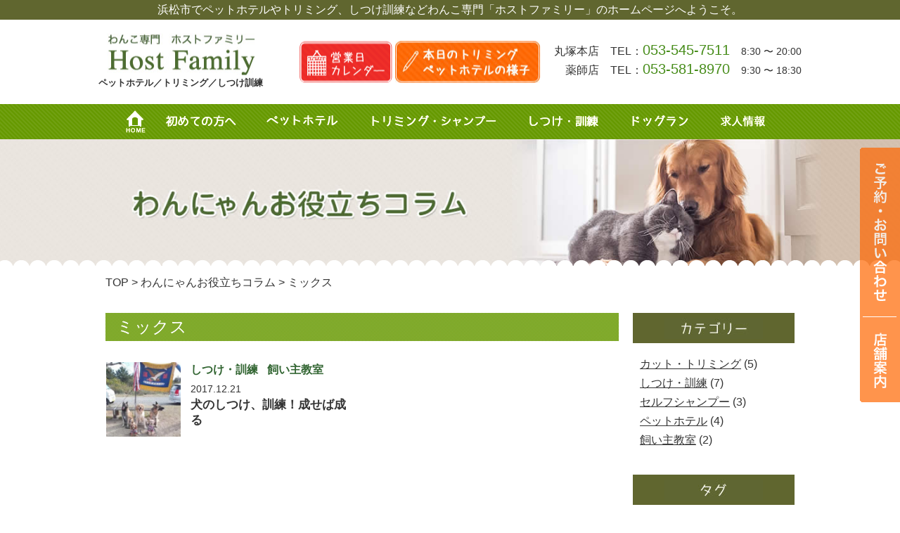

--- FILE ---
content_type: text/html; charset=UTF-8
request_url: https://www.hostfamily2012.com/colum-tag/%E3%83%9F%E3%83%83%E3%82%AF%E3%82%B9
body_size: 11369
content:
<!DOCTYPE html>
<html lang="ja">
<head>
<meta charset="UTF-8">
<link rel="profile" href="http://gmpg.org/xfn/11">
<title>ミックス &#8211; 浜松市で犬のペットホテルやしつけ訓練は「ホストファミリー」</title>
<meta name='robots' content='max-image-preview:large' />

<!-- All in One SEO Pack 2.3.12.2.1 by Michael Torbert of Semper Fi Web Design[-1,-1] -->
<link rel="canonical" href="https://www.hostfamily2012.com/colum-tag/%e3%83%9f%e3%83%83%e3%82%af%e3%82%b9" />
<!-- /all in one seo pack -->
<link rel="alternate" type="application/rss+xml" title="浜松市で犬のペットホテルやしつけ訓練は「ホストファミリー」 &raquo; フィード" href="https://www.hostfamily2012.com/feed" />
<link rel="alternate" type="application/rss+xml" title="浜松市で犬のペットホテルやしつけ訓練は「ホストファミリー」 &raquo; コメントフィード" href="https://www.hostfamily2012.com/comments/feed" />
<link rel="alternate" type="application/rss+xml" title="浜松市で犬のペットホテルやしつけ訓練は「ホストファミリー」 &raquo; ミックス columキーワード のフィード" href="https://www.hostfamily2012.com/colum-tag/%e3%83%9f%e3%83%83%e3%82%af%e3%82%b9/feed" />
<script type="text/javascript">
window._wpemojiSettings = {"baseUrl":"https:\/\/s.w.org\/images\/core\/emoji\/14.0.0\/72x72\/","ext":".png","svgUrl":"https:\/\/s.w.org\/images\/core\/emoji\/14.0.0\/svg\/","svgExt":".svg","source":{"concatemoji":"https:\/\/www.hostfamily2012.com\/wp\/wp-includes\/js\/wp-emoji-release.min.js?ver=6.2.8"}};
/*! This file is auto-generated */
!function(e,a,t){var n,r,o,i=a.createElement("canvas"),p=i.getContext&&i.getContext("2d");function s(e,t){p.clearRect(0,0,i.width,i.height),p.fillText(e,0,0);e=i.toDataURL();return p.clearRect(0,0,i.width,i.height),p.fillText(t,0,0),e===i.toDataURL()}function c(e){var t=a.createElement("script");t.src=e,t.defer=t.type="text/javascript",a.getElementsByTagName("head")[0].appendChild(t)}for(o=Array("flag","emoji"),t.supports={everything:!0,everythingExceptFlag:!0},r=0;r<o.length;r++)t.supports[o[r]]=function(e){if(p&&p.fillText)switch(p.textBaseline="top",p.font="600 32px Arial",e){case"flag":return s("\ud83c\udff3\ufe0f\u200d\u26a7\ufe0f","\ud83c\udff3\ufe0f\u200b\u26a7\ufe0f")?!1:!s("\ud83c\uddfa\ud83c\uddf3","\ud83c\uddfa\u200b\ud83c\uddf3")&&!s("\ud83c\udff4\udb40\udc67\udb40\udc62\udb40\udc65\udb40\udc6e\udb40\udc67\udb40\udc7f","\ud83c\udff4\u200b\udb40\udc67\u200b\udb40\udc62\u200b\udb40\udc65\u200b\udb40\udc6e\u200b\udb40\udc67\u200b\udb40\udc7f");case"emoji":return!s("\ud83e\udef1\ud83c\udffb\u200d\ud83e\udef2\ud83c\udfff","\ud83e\udef1\ud83c\udffb\u200b\ud83e\udef2\ud83c\udfff")}return!1}(o[r]),t.supports.everything=t.supports.everything&&t.supports[o[r]],"flag"!==o[r]&&(t.supports.everythingExceptFlag=t.supports.everythingExceptFlag&&t.supports[o[r]]);t.supports.everythingExceptFlag=t.supports.everythingExceptFlag&&!t.supports.flag,t.DOMReady=!1,t.readyCallback=function(){t.DOMReady=!0},t.supports.everything||(n=function(){t.readyCallback()},a.addEventListener?(a.addEventListener("DOMContentLoaded",n,!1),e.addEventListener("load",n,!1)):(e.attachEvent("onload",n),a.attachEvent("onreadystatechange",function(){"complete"===a.readyState&&t.readyCallback()})),(e=t.source||{}).concatemoji?c(e.concatemoji):e.wpemoji&&e.twemoji&&(c(e.twemoji),c(e.wpemoji)))}(window,document,window._wpemojiSettings);
</script>
<style type="text/css">
img.wp-smiley,
img.emoji {
	display: inline !important;
	border: none !important;
	box-shadow: none !important;
	height: 1em !important;
	width: 1em !important;
	margin: 0 0.07em !important;
	vertical-align: -0.1em !important;
	background: none !important;
	padding: 0 !important;
}
</style>
	<link rel='stylesheet' id='wp-block-library-css' href='https://www.hostfamily2012.com/wp/wp-includes/css/dist/block-library/style.min.css?ver=6.2.8' type='text/css' media='all' />
<link rel='stylesheet' id='classic-theme-styles-css' href='https://www.hostfamily2012.com/wp/wp-includes/css/classic-themes.min.css?ver=6.2.8' type='text/css' media='all' />
<style id='global-styles-inline-css' type='text/css'>
body{--wp--preset--color--black: #000000;--wp--preset--color--cyan-bluish-gray: #abb8c3;--wp--preset--color--white: #ffffff;--wp--preset--color--pale-pink: #f78da7;--wp--preset--color--vivid-red: #cf2e2e;--wp--preset--color--luminous-vivid-orange: #ff6900;--wp--preset--color--luminous-vivid-amber: #fcb900;--wp--preset--color--light-green-cyan: #7bdcb5;--wp--preset--color--vivid-green-cyan: #00d084;--wp--preset--color--pale-cyan-blue: #8ed1fc;--wp--preset--color--vivid-cyan-blue: #0693e3;--wp--preset--color--vivid-purple: #9b51e0;--wp--preset--gradient--vivid-cyan-blue-to-vivid-purple: linear-gradient(135deg,rgba(6,147,227,1) 0%,rgb(155,81,224) 100%);--wp--preset--gradient--light-green-cyan-to-vivid-green-cyan: linear-gradient(135deg,rgb(122,220,180) 0%,rgb(0,208,130) 100%);--wp--preset--gradient--luminous-vivid-amber-to-luminous-vivid-orange: linear-gradient(135deg,rgba(252,185,0,1) 0%,rgba(255,105,0,1) 100%);--wp--preset--gradient--luminous-vivid-orange-to-vivid-red: linear-gradient(135deg,rgba(255,105,0,1) 0%,rgb(207,46,46) 100%);--wp--preset--gradient--very-light-gray-to-cyan-bluish-gray: linear-gradient(135deg,rgb(238,238,238) 0%,rgb(169,184,195) 100%);--wp--preset--gradient--cool-to-warm-spectrum: linear-gradient(135deg,rgb(74,234,220) 0%,rgb(151,120,209) 20%,rgb(207,42,186) 40%,rgb(238,44,130) 60%,rgb(251,105,98) 80%,rgb(254,248,76) 100%);--wp--preset--gradient--blush-light-purple: linear-gradient(135deg,rgb(255,206,236) 0%,rgb(152,150,240) 100%);--wp--preset--gradient--blush-bordeaux: linear-gradient(135deg,rgb(254,205,165) 0%,rgb(254,45,45) 50%,rgb(107,0,62) 100%);--wp--preset--gradient--luminous-dusk: linear-gradient(135deg,rgb(255,203,112) 0%,rgb(199,81,192) 50%,rgb(65,88,208) 100%);--wp--preset--gradient--pale-ocean: linear-gradient(135deg,rgb(255,245,203) 0%,rgb(182,227,212) 50%,rgb(51,167,181) 100%);--wp--preset--gradient--electric-grass: linear-gradient(135deg,rgb(202,248,128) 0%,rgb(113,206,126) 100%);--wp--preset--gradient--midnight: linear-gradient(135deg,rgb(2,3,129) 0%,rgb(40,116,252) 100%);--wp--preset--duotone--dark-grayscale: url('#wp-duotone-dark-grayscale');--wp--preset--duotone--grayscale: url('#wp-duotone-grayscale');--wp--preset--duotone--purple-yellow: url('#wp-duotone-purple-yellow');--wp--preset--duotone--blue-red: url('#wp-duotone-blue-red');--wp--preset--duotone--midnight: url('#wp-duotone-midnight');--wp--preset--duotone--magenta-yellow: url('#wp-duotone-magenta-yellow');--wp--preset--duotone--purple-green: url('#wp-duotone-purple-green');--wp--preset--duotone--blue-orange: url('#wp-duotone-blue-orange');--wp--preset--font-size--small: 13px;--wp--preset--font-size--medium: 20px;--wp--preset--font-size--large: 36px;--wp--preset--font-size--x-large: 42px;--wp--preset--spacing--20: 0.44rem;--wp--preset--spacing--30: 0.67rem;--wp--preset--spacing--40: 1rem;--wp--preset--spacing--50: 1.5rem;--wp--preset--spacing--60: 2.25rem;--wp--preset--spacing--70: 3.38rem;--wp--preset--spacing--80: 5.06rem;--wp--preset--shadow--natural: 6px 6px 9px rgba(0, 0, 0, 0.2);--wp--preset--shadow--deep: 12px 12px 50px rgba(0, 0, 0, 0.4);--wp--preset--shadow--sharp: 6px 6px 0px rgba(0, 0, 0, 0.2);--wp--preset--shadow--outlined: 6px 6px 0px -3px rgba(255, 255, 255, 1), 6px 6px rgba(0, 0, 0, 1);--wp--preset--shadow--crisp: 6px 6px 0px rgba(0, 0, 0, 1);}:where(.is-layout-flex){gap: 0.5em;}body .is-layout-flow > .alignleft{float: left;margin-inline-start: 0;margin-inline-end: 2em;}body .is-layout-flow > .alignright{float: right;margin-inline-start: 2em;margin-inline-end: 0;}body .is-layout-flow > .aligncenter{margin-left: auto !important;margin-right: auto !important;}body .is-layout-constrained > .alignleft{float: left;margin-inline-start: 0;margin-inline-end: 2em;}body .is-layout-constrained > .alignright{float: right;margin-inline-start: 2em;margin-inline-end: 0;}body .is-layout-constrained > .aligncenter{margin-left: auto !important;margin-right: auto !important;}body .is-layout-constrained > :where(:not(.alignleft):not(.alignright):not(.alignfull)){max-width: var(--wp--style--global--content-size);margin-left: auto !important;margin-right: auto !important;}body .is-layout-constrained > .alignwide{max-width: var(--wp--style--global--wide-size);}body .is-layout-flex{display: flex;}body .is-layout-flex{flex-wrap: wrap;align-items: center;}body .is-layout-flex > *{margin: 0;}:where(.wp-block-columns.is-layout-flex){gap: 2em;}.has-black-color{color: var(--wp--preset--color--black) !important;}.has-cyan-bluish-gray-color{color: var(--wp--preset--color--cyan-bluish-gray) !important;}.has-white-color{color: var(--wp--preset--color--white) !important;}.has-pale-pink-color{color: var(--wp--preset--color--pale-pink) !important;}.has-vivid-red-color{color: var(--wp--preset--color--vivid-red) !important;}.has-luminous-vivid-orange-color{color: var(--wp--preset--color--luminous-vivid-orange) !important;}.has-luminous-vivid-amber-color{color: var(--wp--preset--color--luminous-vivid-amber) !important;}.has-light-green-cyan-color{color: var(--wp--preset--color--light-green-cyan) !important;}.has-vivid-green-cyan-color{color: var(--wp--preset--color--vivid-green-cyan) !important;}.has-pale-cyan-blue-color{color: var(--wp--preset--color--pale-cyan-blue) !important;}.has-vivid-cyan-blue-color{color: var(--wp--preset--color--vivid-cyan-blue) !important;}.has-vivid-purple-color{color: var(--wp--preset--color--vivid-purple) !important;}.has-black-background-color{background-color: var(--wp--preset--color--black) !important;}.has-cyan-bluish-gray-background-color{background-color: var(--wp--preset--color--cyan-bluish-gray) !important;}.has-white-background-color{background-color: var(--wp--preset--color--white) !important;}.has-pale-pink-background-color{background-color: var(--wp--preset--color--pale-pink) !important;}.has-vivid-red-background-color{background-color: var(--wp--preset--color--vivid-red) !important;}.has-luminous-vivid-orange-background-color{background-color: var(--wp--preset--color--luminous-vivid-orange) !important;}.has-luminous-vivid-amber-background-color{background-color: var(--wp--preset--color--luminous-vivid-amber) !important;}.has-light-green-cyan-background-color{background-color: var(--wp--preset--color--light-green-cyan) !important;}.has-vivid-green-cyan-background-color{background-color: var(--wp--preset--color--vivid-green-cyan) !important;}.has-pale-cyan-blue-background-color{background-color: var(--wp--preset--color--pale-cyan-blue) !important;}.has-vivid-cyan-blue-background-color{background-color: var(--wp--preset--color--vivid-cyan-blue) !important;}.has-vivid-purple-background-color{background-color: var(--wp--preset--color--vivid-purple) !important;}.has-black-border-color{border-color: var(--wp--preset--color--black) !important;}.has-cyan-bluish-gray-border-color{border-color: var(--wp--preset--color--cyan-bluish-gray) !important;}.has-white-border-color{border-color: var(--wp--preset--color--white) !important;}.has-pale-pink-border-color{border-color: var(--wp--preset--color--pale-pink) !important;}.has-vivid-red-border-color{border-color: var(--wp--preset--color--vivid-red) !important;}.has-luminous-vivid-orange-border-color{border-color: var(--wp--preset--color--luminous-vivid-orange) !important;}.has-luminous-vivid-amber-border-color{border-color: var(--wp--preset--color--luminous-vivid-amber) !important;}.has-light-green-cyan-border-color{border-color: var(--wp--preset--color--light-green-cyan) !important;}.has-vivid-green-cyan-border-color{border-color: var(--wp--preset--color--vivid-green-cyan) !important;}.has-pale-cyan-blue-border-color{border-color: var(--wp--preset--color--pale-cyan-blue) !important;}.has-vivid-cyan-blue-border-color{border-color: var(--wp--preset--color--vivid-cyan-blue) !important;}.has-vivid-purple-border-color{border-color: var(--wp--preset--color--vivid-purple) !important;}.has-vivid-cyan-blue-to-vivid-purple-gradient-background{background: var(--wp--preset--gradient--vivid-cyan-blue-to-vivid-purple) !important;}.has-light-green-cyan-to-vivid-green-cyan-gradient-background{background: var(--wp--preset--gradient--light-green-cyan-to-vivid-green-cyan) !important;}.has-luminous-vivid-amber-to-luminous-vivid-orange-gradient-background{background: var(--wp--preset--gradient--luminous-vivid-amber-to-luminous-vivid-orange) !important;}.has-luminous-vivid-orange-to-vivid-red-gradient-background{background: var(--wp--preset--gradient--luminous-vivid-orange-to-vivid-red) !important;}.has-very-light-gray-to-cyan-bluish-gray-gradient-background{background: var(--wp--preset--gradient--very-light-gray-to-cyan-bluish-gray) !important;}.has-cool-to-warm-spectrum-gradient-background{background: var(--wp--preset--gradient--cool-to-warm-spectrum) !important;}.has-blush-light-purple-gradient-background{background: var(--wp--preset--gradient--blush-light-purple) !important;}.has-blush-bordeaux-gradient-background{background: var(--wp--preset--gradient--blush-bordeaux) !important;}.has-luminous-dusk-gradient-background{background: var(--wp--preset--gradient--luminous-dusk) !important;}.has-pale-ocean-gradient-background{background: var(--wp--preset--gradient--pale-ocean) !important;}.has-electric-grass-gradient-background{background: var(--wp--preset--gradient--electric-grass) !important;}.has-midnight-gradient-background{background: var(--wp--preset--gradient--midnight) !important;}.has-small-font-size{font-size: var(--wp--preset--font-size--small) !important;}.has-medium-font-size{font-size: var(--wp--preset--font-size--medium) !important;}.has-large-font-size{font-size: var(--wp--preset--font-size--large) !important;}.has-x-large-font-size{font-size: var(--wp--preset--font-size--x-large) !important;}
.wp-block-navigation a:where(:not(.wp-element-button)){color: inherit;}
:where(.wp-block-columns.is-layout-flex){gap: 2em;}
.wp-block-pullquote{font-size: 1.5em;line-height: 1.6;}
</style>
<link rel='stylesheet' id='wp-pagenavi-css' href='https://www.hostfamily2012.com/wp/wp-content/plugins/wp-pagenavi/pagenavi-css.css?ver=2.70' type='text/css' media='all' />
<link rel='stylesheet' id='hostfamily-style-css' href='https://www.hostfamily2012.com/wp/wp-content/themes/hostfamily/style.css?ver=6.2.8' type='text/css' media='all' />
<script type='text/javascript' src='https://www.hostfamily2012.com/wp/wp-includes/js/jquery/jquery.min.js?ver=3.6.4' id='jquery-core-js'></script>
<script type='text/javascript' src='https://www.hostfamily2012.com/wp/wp-includes/js/jquery/jquery-migrate.min.js?ver=3.4.0' id='jquery-migrate-js'></script>
<link rel="https://api.w.org/" href="https://www.hostfamily2012.com/wp-json/" /><link rel="EditURI" type="application/rsd+xml" title="RSD" href="https://www.hostfamily2012.com/wp/xmlrpc.php?rsd" />
<link rel="wlwmanifest" type="application/wlwmanifest+xml" href="https://www.hostfamily2012.com/wp/wp-includes/wlwmanifest.xml" />
<meta name="generator" content="WordPress 6.2.8" />

<meta name="viewport" content="width=device-width,initial-scale=1">
<link rel="stylesheet" type="text/css" href="/css/style.css?20260121-0228">
<script type="text/javascript" src="/js/jquery.min.js"></script>



<script src="/js/doubletaptogo.min.js"></script>
<!--script type="text/javascript">
$(function(){
    $('#gnavi li').hover(function(){
        $("ul:not(:animated)", this).slideDown();
    }, function(){
        $("ul.child",this).slideUp();
    });
});
</script-->


<!-- Google Tag Manager -->
<script>(function(w,d,s,l,i){w[l]=w[l]||[];w[l].push({'gtm.start':
new Date().getTime(),event:'gtm.js'});var f=d.getElementsByTagName(s)[0],
j=d.createElement(s),dl=l!='dataLayer'?'&l='+l:'';j.async=true;j.src=
'https://www.googletagmanager.com/gtm.js?id='+i+dl;f.parentNode.insertBefore(j,f);
})(window,document,'script','dataLayer','GTM-NHL4LH');</script>
<!-- End Google Tag Manager --></head>

<body id="%e7%8a%ac%e3%81%ae%e3%81%97%e3%81%a4%e3%81%91%e3%80%81%e8%a8%93%e7%b7%b4%ef%bc%81%e6%88%90%e3%81%9b%e3%81%b0%e6%88%90%e3%82%8b">


<!-- Google Tag Manager (noscript) -->
<noscript><iframe src="https://www.googletagmanager.com/ns.html?id=GTM-NHL4LH"
height="0" width="0" style="display:none;visibility:hidden"></iframe></noscript>
<!-- End Google Tag Manager (noscript) -->
<!-- ▼▼▼ container ▼▼▼ -->
<div id="container">

<!-- ▼ header ▼ -->
<div id="header">
<div id="tag_line"><p>浜松市でペットホテルやトリミング、しつけ訓練など<br class="sp_only">わんこ専門「ホストファミリー」のホームページへようこそ。</p></div>

<header>
<h2 id="logo"><a href="/"><img src="/img/common/logo.jpg" alt="わんこ専門「ホストファミリー」" class="pc_only"><img src="/img/sp/logo.jpg" alt="わんこ専門「ホストファミリー」" class="sp_only"></a><span>ペットホテル／トリミング／しつけ訓練</span></h2>

<div id="guide_navi" class="oh">
<p class="btn left pc_only_tab">
<a href="/calendar/"><img src="/img/common/btn_cal.png" alt="営業日カレンダー"></a>
<a href="/blog"><img src="/img/common/btn_today.png" alt="本日のトリミング、ペットホテルの様子"></a></p>

<p class="btn left sp_only">
<a href="/inquiry/"><img src="/img/sp/h_inq.png" alt="お問い合わせ"></a></p>


<ul class="tel right tR">
<li>丸塚本店　TEL：<span class="tel-link">053-545-7511</span>　<span class="time">8:30 〜 20:00</span></li>
<li>薬師店　TEL：<span class="tel-link">053-581-8970</span>　<span class="time">9:30 〜 18:30</span></li>
</ul>
</div>
</header>

<!-- ▼ nav ▼ -->
<section id="nav">

<nav id="gnavi" class="cB tC">
<ul>
<li class="nav01"><a href="/" class="parent">HOME</a></li>
<li class="nav02"><a href="/first" class="parent">初めての方へ</a></li>
<li class="nav03"><a href="/doghotel" class="parent">ペットホテル</a>
<ul class="child">
 <li><a href="/doghotel">わんこペットホテル</a></li>
 <li><a href="/cathotel">にゃんこペットホテル</a></li>
 </ul>
</li>
<li class="nav04"><a href="/triming" class="parent">トリミング・シャンプー</a>
<ul class="child">
 <li><a href="/triming">トリミング</a></li>
 <li><a href="/shampoo">セルフシャンプー</a></li>
 </ul>
</li>
<li class="nav05"><a href="/training" class="parent">しつけ・訓練</a>
<!--ul class="child">
<li><a href="/training">しつけ・訓練</a></li>
<li><a href="/class">飼い主教室</a></li>
</ul-->
</li>
<li class="nav06"><a href="/dogrun" class="parent">ドッグラン</a></li>
<li class="nav07"><a href="https://recruit.fuerubo.com/hostfamily/top" class="parent" target="_blank">求人情報</a><!--a href="/school">トリミングスクール</a--></li>
</ul>
</nav>

</section>

<nav id="sp_nav" class="sp_only_tab sp_nav">
<ul>
<li><a href="/">HOME</a></li>
<li><a href="/first">はじめての方へ</a></li>
<li><a href="/about">店舗案内</a></li>
<li><a href="/doghotel">わんこホテル</a></li>
<li><a href="/cathotel">にゃんこホテル</a></li>
<li><a href="/triming">トリミングシャンプー</a></li>
<li><a href="/shampoo">セルフシャンプー</a></li>
<li><a href="/training">しつけ・訓練</a></li>
<li><a href="/dogrun">ドッグラン</a></li>
<!--li><a href="/class">飼い主教室</a></li>
<li><a href="/school">トリミングスクール</a></li-->
<li><a href="https://recruit.fuerubo.com/hostfamily/top" target="_blank">求人情報</a></li>
<li><a href="/policy">個人情報保護方針</a></li>
<li><a href="/blog">わんにゃん<br />日常ブログ</a></li>
<li><a href="/column">わんにゃん<br />お役立ちコラム</a></li>
<li class="lime">ご予約・お問い合わせ</li>
<li class="bl"><a href="tel:053-545-7511"><img src="/img/sp/sp_nav_tel01.jpg" alt="053-545-7511"></a></li>
<li><a href="tel:053-581-8970"><img src="/img/sp/sp_nav_tel02.jpg" alt="053-581-8970"></a></li>
<li class="btn"><a href="/inquiry"><img src="/img/sp/btn_form02.png"></a><a href="/calendar/"><img src="/img/sp/btn_cal03.png" alt="カレンダー"></a>
<a href="#" data-featherlight="#movie_popup" class="ns op"><img src="/img/sp/bn_youtube.png" alt="「いぬからまなぼ」動画公開しています"></a></li>
</ul>
</nav>

<!-- ▲ nav ▲ -->

</div>
<!-- ▲ #header ▲ -->

<div class="h_btn sp_only">
<ul class="bb">
<li class="btn_tel"><a href="/calendar/"><img src="/img/sp/btn_cal.png" alt="営業日カレンダー"></a></li>
<li class="btn_form"><a href="/blog"><img src="/img/sp/btn_today.png" alt="本日のトリミング、ペットホテルの様子"></a></li>
</ul>
</div>


<!-- ▼▼▼ main_contents ▼▼▼ -->
<div id="main_contents">

<!-- ▼ タイトル ▼ -->
<section id="tit_img" class="colum_tit">
<h2>わんにゃんお役立ちコラム</h2>
</section>
<!-- ▲ タイトル ▲ -->

<!-- ▼　パンクズ　▼ -->
<section id="breadcrumb">

<div class="box980">
<span><a href="/">TOP</a></span> &gt; 
<!-- Breadcrumb NavXT 5.6.0 -->
<span property="itemListElement" typeof="ListItem"><a property="item" typeof="WebPage" title="わんにゃんお役立ちコラムへ移動" href="https://www.hostfamily2012.com/colum" class="post post-colum-archive"><span property="name">わんにゃんお役立ちコラム</span></a><meta property="position" content="1"></span> &gt; <span property="itemListElement" typeof="ListItem"><span property="name">ミックス</span><meta property="position" content="2"></span></div>

</section>
<!-- ▲　パンクズ　▲ -->

<div id="main" class="box980 oh">


<!-- ▼▼ side ▼▼-->
<div id="sidebar">

<section id="category" class="widget">
<h2 class="widget-title">カテゴリー</h2>
<ul class="pc_only_tab">
	<li class="cat-item cat-item-7"><a href="https://www.hostfamily2012.com/colum-cat/triming">カット・トリミング</a> (5)
</li>
	<li class="cat-item cat-item-6"><a href="https://www.hostfamily2012.com/colum-cat/training">しつけ・訓練</a> (7)
</li>
	<li class="cat-item cat-item-8"><a href="https://www.hostfamily2012.com/colum-cat/shampoo">セルフシャンプー</a> (3)
</li>
	<li class="cat-item cat-item-14"><a href="https://www.hostfamily2012.com/colum-cat/pethotel">ペットホテル</a> (4)
</li>
	<li class="cat-item cat-item-10"><a href="https://www.hostfamily2012.com/colum-cat/class">飼い主教室</a> (2)
</li>
</ul>
<ul class="sp_only colum_cate">
	<li class="cat-item cat-item-7"><a href="https://www.hostfamily2012.com/colum-cat/triming">カット・トリミング</a>
</li>
	<li class="cat-item cat-item-6"><a href="https://www.hostfamily2012.com/colum-cat/training">しつけ・訓練</a>
</li>
	<li class="cat-item cat-item-8"><a href="https://www.hostfamily2012.com/colum-cat/shampoo">セルフシャンプー</a>
</li>
	<li class="cat-item cat-item-14"><a href="https://www.hostfamily2012.com/colum-cat/pethotel">ペットホテル</a>
</li>
	<li class="cat-item cat-item-10"><a href="https://www.hostfamily2012.com/colum-cat/class">飼い主教室</a>
</li>
</ul>
</section>


<section id="tag_cloud-2" class="widget widget_tag_cloud pc_only"><h2 class="widget-title">タグ</h2>
<p><a href="https://www.hostfamily2012.com/colum-tag/%e3%81%94%e9%a3%af%e9%a3%9f%e3%81%b9%e3%81%aa%e3%81%84" class="tag-cloud-link tag-link-86 tag-link-position-1" style="font-size: 8pt;" aria-label="ご飯食べない (1個の項目)">ご飯食べない</a>
<a href="https://www.hostfamily2012.com/colum-tag/%e3%81%97%e3%81%a4%e3%81%91" class="tag-cloud-link tag-link-51 tag-link-position-2" style="font-size: 18.5pt;" aria-label="しつけ (3個の項目)">しつけ</a>
<a href="https://www.hostfamily2012.com/colum-tag/%e3%82%ab%e3%83%83%e3%83%88%e4%b8%8a%e6%89%8b" class="tag-cloud-link tag-link-49 tag-link-position-3" style="font-size: 8pt;" aria-label="カット上手 (1個の項目)">カット上手</a>
<a href="https://www.hostfamily2012.com/colum-tag/%e3%82%b4%e3%83%bc%e3%83%ab%e3%83%87%e3%83%b3" class="tag-cloud-link tag-link-74 tag-link-position-4" style="font-size: 8pt;" aria-label="ゴールデン (1個の項目)">ゴールデン</a>
<a href="https://www.hostfamily2012.com/colum-tag/%e3%82%b7%e3%83%a3%e3%83%b3%e3%83%97%e3%83%bc" class="tag-cloud-link tag-link-41 tag-link-position-5" style="font-size: 14.3pt;" aria-label="シャンプー (2個の項目)">シャンプー</a>
<a href="https://www.hostfamily2012.com/colum-tag/%e3%82%bb%e3%83%ab%e3%83%95" class="tag-cloud-link tag-link-40 tag-link-position-6" style="font-size: 14.3pt;" aria-label="セルフ (2個の項目)">セルフ</a>
<a href="https://www.hostfamily2012.com/colum-tag/%e3%82%bb%e3%83%ab%e3%83%95%e3%82%b7%e3%83%a3%e3%83%b3%e3%83%97%e3%83%bc" class="tag-cloud-link tag-link-72 tag-link-position-7" style="font-size: 14.3pt;" aria-label="セルフシャンプー (2個の項目)">セルフシャンプー</a>
<a href="https://www.hostfamily2012.com/colum-tag/%e3%83%88%e3%83%aa%e3%83%9e%e3%83%bc" class="tag-cloud-link tag-link-50 tag-link-position-8" style="font-size: 8pt;" aria-label="トリマー (1個の項目)">トリマー</a>
<a href="https://www.hostfamily2012.com/colum-tag/%e3%83%88%e3%83%aa%e3%83%9f%e3%83%b3%e3%82%b0" class="tag-cloud-link tag-link-48 tag-link-position-9" style="font-size: 8pt;" aria-label="トリミング (1個の項目)">トリミング</a>
<a href="https://www.hostfamily2012.com/colum-tag/%e3%83%88%e3%83%aa%e3%83%9f%e3%83%b3%e3%82%b0%e3%83%86%e3%83%bc%e3%83%96%e3%83%ab" class="tag-cloud-link tag-link-70 tag-link-position-10" style="font-size: 8pt;" aria-label="トリミングテーブル (1個の項目)">トリミングテーブル</a>
<a href="https://www.hostfamily2012.com/colum-tag/%e3%83%96%e3%83%a9%e3%83%83%e3%82%b7%e3%83%b3%e3%82%b0" class="tag-cloud-link tag-link-132 tag-link-position-11" style="font-size: 8pt;" aria-label="ブラッシング (1個の項目)">ブラッシング</a>
<a href="https://www.hostfamily2012.com/colum-tag/%e3%83%9a%e3%83%83%e3%83%88" class="tag-cloud-link tag-link-43 tag-link-position-12" style="font-size: 8pt;" aria-label="ペット (1個の項目)">ペット</a>
<a href="https://www.hostfamily2012.com/colum-tag/%e3%83%9a%e3%83%83%e3%83%88%e3%83%9b%e3%83%86%e3%83%ab" class="tag-cloud-link tag-link-45 tag-link-position-13" style="font-size: 18.5pt;" aria-label="ペットホテル (3個の項目)">ペットホテル</a>
<a href="https://www.hostfamily2012.com/colum-tag/%e3%83%9b%e3%83%86%e3%83%ab" class="tag-cloud-link tag-link-44 tag-link-position-14" style="font-size: 8pt;" aria-label="ホテル (1個の項目)">ホテル</a>
<a href="https://www.hostfamily2012.com/colum-tag/%e3%83%9e%e3%82%a4%e3%82%af%e3%83%ad%e3%83%90%e3%83%96%e3%83%ab" class="tag-cloud-link tag-link-88 tag-link-position-15" style="font-size: 8pt;" aria-label="マイクロバブル (1個の項目)">マイクロバブル</a>
<a href="https://www.hostfamily2012.com/colum-tag/%e3%83%9f%e3%83%83%e3%82%af%e3%82%b9" class="tag-cloud-link tag-link-75 tag-link-position-16" style="font-size: 8pt;" aria-label="ミックス (1個の項目)">ミックス</a>
<a href="https://www.hostfamily2012.com/colum-tag/%e4%b8%8b%e7%97%a2" class="tag-cloud-link tag-link-57 tag-link-position-17" style="font-size: 8pt;" aria-label="下痢 (1個の項目)">下痢</a>
<a href="https://www.hostfamily2012.com/colum-tag/%e4%bd%93%e8%aa%bf" class="tag-cloud-link tag-link-46 tag-link-position-18" style="font-size: 8pt;" aria-label="体調 (1個の項目)">体調</a>
<a href="https://www.hostfamily2012.com/colum-tag/%e4%bd%93%e8%aa%bf%e4%b8%8d%e8%89%af" class="tag-cloud-link tag-link-87 tag-link-position-19" style="font-size: 8pt;" aria-label="体調不良 (1個の項目)">体調不良</a>
<a href="https://www.hostfamily2012.com/colum-tag/%e5%8f%b1%e3%82%8b" class="tag-cloud-link tag-link-53 tag-link-position-20" style="font-size: 8pt;" aria-label="叱る (1個の項目)">叱る</a>
<a href="https://www.hostfamily2012.com/colum-tag/%e6%94%bb%e6%92%83%e6%80%a7" class="tag-cloud-link tag-link-56 tag-link-position-21" style="font-size: 8pt;" aria-label="攻撃性 (1個の項目)">攻撃性</a>
<a href="https://www.hostfamily2012.com/colum-tag/%e6%ad%af%e7%a3%a8%e3%81%8d" class="tag-cloud-link tag-link-93 tag-link-position-22" style="font-size: 8pt;" aria-label="歯磨き (1個の項目)">歯磨き</a>
<a href="https://www.hostfamily2012.com/colum-tag/%e6%af%9b%e3%81%8c%e6%8a%9c%e3%81%91%e3%82%8b" class="tag-cloud-link tag-link-134 tag-link-position-23" style="font-size: 8pt;" aria-label="毛が抜ける (1個の項目)">毛が抜ける</a>
<a href="https://www.hostfamily2012.com/colum-tag/%e6%af%9b%e3%81%ae%e7%a8%ae%e9%a1%9e" class="tag-cloud-link tag-link-133 tag-link-position-24" style="font-size: 8pt;" aria-label="毛の種類 (1個の項目)">毛の種類</a>
<a href="https://www.hostfamily2012.com/colum-tag/%e7%8a%ac" class="tag-cloud-link tag-link-52 tag-link-position-25" style="font-size: 22pt;" aria-label="犬 (4個の項目)">犬</a>
<a href="https://www.hostfamily2012.com/colum-tag/%e7%8a%ac%e3%81%ae%e6%b4%97%e3%81%84%e6%96%b9" class="tag-cloud-link tag-link-42 tag-link-position-26" style="font-size: 8pt;" aria-label="犬の洗い方 (1個の項目)">犬の洗い方</a>
<a href="https://www.hostfamily2012.com/colum-tag/%e7%b7%8a%e5%bc%b5" class="tag-cloud-link tag-link-85 tag-link-position-27" style="font-size: 8pt;" aria-label="緊張 (1個の項目)">緊張</a>
<a href="https://www.hostfamily2012.com/colum-tag/%e7%b8%84%e5%bc%b5%e3%82%8a" class="tag-cloud-link tag-link-127 tag-link-position-28" style="font-size: 8pt;" aria-label="縄張り (1個の項目)">縄張り</a>
<a href="https://www.hostfamily2012.com/colum-tag/%e8%88%90%e3%82%81%e3%82%8b" class="tag-cloud-link tag-link-55 tag-link-position-29" style="font-size: 8pt;" aria-label="舐める (1個の項目)">舐める</a>
<a href="https://www.hostfamily2012.com/colum-tag/%e8%a7%a6%e3%82%8b" class="tag-cloud-link tag-link-54 tag-link-position-30" style="font-size: 8pt;" aria-label="触る (1個の項目)">触る</a>
<a href="https://www.hostfamily2012.com/colum-tag/%e8%a8%93%e7%b7%b4" class="tag-cloud-link tag-link-73 tag-link-position-31" style="font-size: 14.3pt;" aria-label="訓練 (2個の項目)">訓練</a>
<a href="https://www.hostfamily2012.com/colum-tag/%e9%a3%bc%e8%82%b2" class="tag-cloud-link tag-link-47 tag-link-position-32" style="font-size: 8pt;" aria-label="飼育 (1個の項目)">飼育</a>
<a href="https://www.hostfamily2012.com/colum-tag/%e9%a3%bc%e8%82%b2%e5%a0%b4%e6%89%80" class="tag-cloud-link tag-link-124 tag-link-position-33" style="font-size: 8pt;" aria-label="飼育場所 (1個の項目)">飼育場所</a>
<a href="https://www.hostfamily2012.com/colum-tag/%e9%a6%96" class="tag-cloud-link tag-link-71 tag-link-position-34" style="font-size: 8pt;" aria-label="首 (1個の項目)">首</a></p>
</section>

</div>
<!-- ▲▲ side ▲▲ -->



<!-- ▼▼ primary ▼▼-->
<div id="primary" class="mb50">


<!-- ▼ ブログ ▼ -->
<section id="colum_box">
<!--ループ開始-->

<h1 class="archive-title mb30">ミックス</h1>

<ul class="column2 oh mb30">

<li>
<span class="img"><a href="https://www.hostfamily2012.com/colum/%e7%8a%ac%e3%81%ae%e3%81%97%e3%81%a4%e3%81%91%e3%80%81%e8%a8%93%e7%b7%b4%ef%bc%81%e6%88%90%e3%81%9b%e3%81%b0%e6%88%90%e3%82%8b"><img width="230" height="230" src="https://www.hostfamily2012.com/wp/wp-content/uploads/2017/12/IMG_20171126_102349-230x230.jpg" class="attachment-post-thumbnail size-post-thumbnail wp-post-image" alt="" decoding="async" srcset="https://www.hostfamily2012.com/wp/wp-content/uploads/2017/12/IMG_20171126_102349-230x230.jpg 230w, https://www.hostfamily2012.com/wp/wp-content/uploads/2017/12/IMG_20171126_102349-300x300.jpg 300w" sizes="(max-width: 230px) 100vw, 230px" /></a></span>
<div class="txt_box">
<span class="cate"><a href="https://www.hostfamily2012.com/colum-cat/training" rel="tag">しつけ・訓練</a><a href="https://www.hostfamily2012.com/colum-cat/class" rel="tag">飼い主教室</a></span>
<span class="date">2017.12.21</span>
<span class="tit"><a href="https://www.hostfamily2012.com/colum/%e7%8a%ac%e3%81%ae%e3%81%97%e3%81%a4%e3%81%91%e3%80%81%e8%a8%93%e7%b7%b4%ef%bc%81%e6%88%90%e3%81%9b%e3%81%b0%e6%88%90%e3%82%8b">犬のしつけ、訓練！成せば成る</a></span>
</div>
</li>
</ul>

<!-- ページナビゲーション  -->
<div class="postnav cB">
</div>
<!-- //ページナビゲーション  -->
</section>
<!-- ▲　コラム　▲ -->


</div>
<!-- ▲▲ primary ▲▲ -->

</div>
<!-- ▲▲▲ main_contents ▲▲▲ -->


<!-- ▼ サービス ▼ -->
<section id="service" class="cB">
<h3 class="mb40"><img src="/img/common/stit_service.jpg" alt="ホストファミリーのサービス"></h3>
<div class="box980 oh">

<ul class="column4 oh">
<li>
<span class="img"><a href="/doghotel"><img src="/img/common/service01.jpg" alt="わんこペットホテル" /></a></span>
<span class="txt">わんこペットホテル</span>
</li>
<li>
<span class="img"><a href="/triming"><img src="/img/common/service02.jpg" alt="シャンプー/トリミング" /></a></span>
<span class="txt">シャンプー/トリミング</span>
</li>
<li>
<span class="img"><a href="/training"><img src="/img/common/service03.jpg" alt="しつけ・訓練" /></a></span>
<span class="txt">しつけ・訓練</span>
</li>
<li>
<span class="img"><a href="/dogrun"><img src="/img/common/service04.jpg" alt="ドッグラン" /></a></span>
<span class="txt">ドッグラン</span>
</li>

<li>
<span class="img"><a href="/cathotel"><img src="/img/common/service05.jpg" alt="にゃんこペットホテル" /></a></span>
<span class="txt">にゃんこペットホテル</span>
</li>
<li>
<span class="img"><a href="/shampoo"><img src="/img/common/service06.jpg" alt="わんこセルフシャンプー" /></a></span>
<span class="txt">わんこセルフシャンプー</span>
</li>
<!--li>
<span class="img"><a href="/class"><img src="/img/common/service07.jpg" alt="飼い主様向け教室" /></a></span>
<span class="txt">飼い主様向け教室</span>
</li-->
<!--li>
<span class="img"><a href="/school"><img src="/img/common/service08.jpg" alt="トリミングスクール" /></a></span>
<span class="txt">トリミングスクール</span>
</li-->
</ul>

</div>
</section>
<!-- ▲　サービス 　▲ -->


<!-- ▼ inq_box ▼ -->
<section id="inq_box" class="bg02">
<div class="box980 pt30 oh">
<h3 class="mb25"><img src="/img/common/stit_book.jpg" alt="ご予約・お問い合わせはこちら"></h3>

<div class="shop left mb20">
<div class="inbox">
<span class="img"><img src="/img/common/shop_img01.jpg" alt="丸塚本店"></span>
<div class="txt">
<span class="shop_name">丸塚本店</span>
浜松市東区丸塚町521-27<br>
TEL / <a href="tel:053-545-7511" class="a_tel">053-545-7511</a>
<a href="/about/#shop01" class="link01">＞店舗案内はこちら</a>
</div>
</div>
<dl><dt>【丸塚本店での業務内容】</dt>
<dd>・<a href="/triming">犬のシャンプー/トリミング</a>    <br class="sp_only" /> ・<a href="/training">犬のしつけ訓練</a><br />
・<a href="/doghotel">わんこペットホテル</a></dd>
</dl>
</div>

<div class="shop right mb20">
<div class="inbox">
<span class="img"><img src="/img/common/shop_img02.jpg" alt="薬師店"></span>
<div class="txt">
<span class="shop_name">薬師店</span>
静岡県浜松市東区薬師町506<br>
TEL / <a href="tel:053-581-8970" class="a_tel">053-581-8970</a>
<a href="/about/#shop02" class="link01">＞店舗案内はこちら</a>
</div>
</div>
<dl><dt>【薬師店での業務内容】</dt>
<dd>・<a href="/triming">犬のシャンプー/トリミング</a>　<br class="sp_only" />・<a href="/training">犬のしつけ訓練</a><br />
・<a href="/doghotel">わんこ</a>/<a href="/cathotel">にゃんこペットホテル</a>　<br class="sp_only" />・<a href="/dogrun">ドックラン(わんこと広場)</a><br />
<!--・<a href="/class">飼い主様向けお教室</a>　<br class="sp_only" />-->・<a href="/shampoo">犬のセルフシャンプールーム</a></dd>
</dl>
</div>

<ul class="btn2020 cB oh">
<li class="left"><a href="https://www.hostfamily2012.com/519459.html#main"><img src="/img/common/bn_korona.png" alt="新型コロナウイルスの感染拡大防止に伴う当店の対策と、皆さまへのお願い"></a></li>
<li class="right"><a href="#" data-featherlight="#movie_popup" class="ns op"><img src="/img/common/bn_youtube2022.png" width="480" height="116" alt="「いぬからまなぼ」動画公開しています"></a>
</li>
</ul>
</div>
</section>
<!-- ▲ inq_box ▲ -->

</div>
<!-- ▲▲▲ main_contents ▲▲▲ -->

<!-- ▼ footer ▼ -->
<footer class="oh">
<div id="footer" class="oh box980 mb30">

<div class="address_box left">
<div class="address mb30">
<h5 class="txt18">わんこ専門HostFamily　丸塚本店</h5>
<p>静岡県浜松市東区丸塚町521番地の27<br>
TEL / <a href="tel:053-545-7511" class="a_tel">053-545-7511</a><br>
営業時間 / 8:30〜20:00</p>
</div>
<div class="address mb10">
<h5 class="txt18">わんこ専門HostFamily　薬師店</h5>
<p>静岡県浜松市東区薬師町506<br>
TEL / <a href="tel:053-581-8970" class="a_tel">053-581-8970</a><br>
営業時間 / 9:30～18:30</p>
</div>
</div>

<div id="footer_nav">
<ul class="list01">
<li><a href="/">＞HOME</a></li>
<li><a href="/doghotel">＞わんこペットホテル</a></li>
<li><a href="/training">＞しつけ・訓練</a></li>
<!--li><a href="/class">＞飼い主教室</a></li-->
<li><a href="/blog">＞わんにゃん日常ブログ</a></li>
<li><a href="/policy">＞個人情報保護方針</a></li>
</ul>

<ul class="list02">
<li><a href="/first">＞はじめての方へ</a></li>
<li><a href="/cathotel">＞にゃんこペットホテル</a></li>
<li><a href="/shampoo">＞セルフシャンプー</a></li>
<!--li><a href="/school">＞HFトリミングスクール</a></li-->
<li><a href="/column">＞わんにゃんお役立ちコラム</a></li>
</ul>

<ul class="list03">
<li><a href="/about">＞店舗案内</a></li>
<li><a href="/triming">＞トリミング・シャンプー</a></li>
<li><a href="/dogrun">＞ドッグラン</a></li>
<li><a href="https://recruit.fuerubo.com/hostfamily/top" target="_blank">＞求人情報</a></li>

</ul>

<p class="btn_inq02 pc_only tL"><a href="/inquiry"><img src="/img/sp/btn_inq.png"  alt="ご予約・お問い合わせ"></a>
</p>
</div>

<div id="sp_footer_nav">
<ul>
<li><a href="/">HOME</a></li>
<li><a href="/first">はじめての方へ</a></li>
<li><a href="/about">店舗案内</a></li>
<li><a href="/doghotel">わんこペットホテル</a></li>
<li><a href="/cathotel">にゃんこペットホテル</a></li>
<li><a href="/triming">トリミングシャンプー</a></li>
<li><a href="/shampoo">セルフシャンプー</a></li>
<li><a href="/training">しつけ・訓練</a></li>
<li><a href="/dogrun">ドッグラン</a></li>
<!--li><a href="/class">飼い主教室</a></li-->
<!--li><a href="/school">トリミングスクール</a></li-->
<li><a href="https://recruit.fuerubo.com/hostfamily/top" target="_blank">求人情報</a></li>
<li><a href="/inquiry">お問い合わせ/ご予約</a></li>
<li><a href="/policy">個人情報保護方針</a></li>
</ul>
</div>

</div>
</footer>
<!-- ▲ footer ▲ -->

<!-- ▼ copyright ▼ -->
<div id="copyright">
<p>浜松市のペットホテル・トリミング・しつけ訓練<br class="sp_only">「ホストファミリー」 all rights reserved.</p>
</div>
<!-- ▲ copyright ▲ -->

<!-- ▼ 固定/お問い合わせボタン ▼ -->
<ul id="btn_fix">
<li class="inq"><a href="/inquiry"><img src="/img/common/btn_fix01.png" srcset="/img/common/btn_fix01.png , /img/sp/btn_inq2.png 480w" alt="ご予約・お問い合わせ"></a>
</li>
<li class="shop"><a href="/about/#shop01"><img src="/img/common/btn_fix02.png" alt="店舗案内"></a>
</li>
</ul>
<!-- ▲ 固定/お問い合わせボタン ▲ -->


</div>
<!-- ▲▲▲ container ▲▲▲ -->

<div id="fix_btn" class="sp_only_tab">
<ul class="bb btn">
<li class="btn_cal"><a href="/calendar/"><img src="/img/sp/btn_cal02.png" alt="営業日カレンダー"></a></li>
<li class="btn_today"><a href="/blog"><img src="/img/sp/btn_today02.png" alt="本日のトリミング、ペットホテルの様子"></a></li>
</ul>

<nav id="spNav2">

<div class="sp_menu">menu</div>
<div class="menu_open">
<div class="logo_box">
<a href="/"><img src="/img/sp/logo.jpg" alt="わんこ専門「ホストファミリー」" class="logo"></a>
<a href="/inquiry/" class="btn"><img src="/img/sp/h_inq.png" alt="お問い合わせ"></a>
</div>
<div class="scroll_box mean-nav">
<ul>
<li><a href="/">HOME2</a></li>
<li><a href="/first">はじめての方へ</a></li>
<li><a href="/about">店舗案内</a></li>
<li><a href="/doghotel">わんこホテル</a></li>
<li><a href="/cathotel">にゃんこホテル</a></li>
<li><a href="/triming">トリミングシャンプー</a></li>
<li><a href="/shampoo">セルフシャンプー</a></li>
<li><a href="/training">しつけ・訓練</a></li>
<li><a href="/dogrun">ドッグラン</a></li>
<!--li><a href="/class">飼い主教室</a></li>
<li><a href="/school">トリミングスクール</a></li-->
<li><a href="https://recruit.fuerubo.com/hostfamily/top" target="_blank">求人情報</a></li>
<li><a href="/policy">個人情報保護方針</a></li>
<li><a href="/blog">わんにゃん<br />日常ブログ</a></li>
<li><a href="/column">わんにゃん<br />お役立ちコラム</a></li>
<li class="lime">ご予約・お問い合わせ</li>
<li class="bl"><a href="tel:053-545-7511"><img src="/img/sp/sp_nav_tel01.jpg" alt="053-545-7511"></a></li>
<li><a href="tel:053-581-8970"><img src="/img/sp/sp_nav_tel02.jpg" alt="053-581-8970"></a></li>
<li class="btn"><a href="/inquiry"><img src="/img/sp/btn_form02.png" alt="お問い合わせ"></a><a href="/calendar/"><img src="/img/sp/btn_cal03.png" alt="カレンダー"></a>
<a href="#" data-featherlight="#movie_popup" class="ns op"><img src="/img/sp/bn_youtube.png" alt="「いぬからまなぼ」動画公開しています"></a></li>
</ul>
</div>
</div>
</nav>
<!-- ▲ nav ▲ -->

</div>
<!-- ▲ /固定ボタン ▲ -->

<!-- ▼ モーダル ▼ -->
<div class="lightbox" id="movie_popup">
<div class="img tC"><img src="/img/common/img_youtube.png" alt="アイコン"></div>
<h5 class="stit">しつけや訓練を中心に、わんちゃんに関わるアレコレをyoutubeにて更新しています！</h5>

<p class="mb20"><em>「犬と暮らす上での不安や心配がある」<br>
「そもそもどうやってしつけしたらいいのか分らない。。」</em>など<br>
20年以上訓練を行ってきた知識と経験から、<br>
できる限り皆さんに分かりやすく説明していきます。</p>

<p class="btn_inu tC"><a href="https://www.youtube.com/channel/UCBUcdvk_FPrR7_bKvBMtAlw/featured" target="_blank"><img src="/img/common/btn_inu.png" alt="いぬからまなぼ"></a></p>

</div>
<!-- ▲ モーダル ▲ -->

<!-- スムーズスクロール部分の記述 -->
<script>
$(function(){
  $('a[href^="#"]' + 'a:not(.ns)' + 'a:not(.non-scroll)').click(function () {
    var speed = 400;
    var href= $(this).attr("href");
    var target = $(href == "#" || href == "" ? 'html' : href);
    var position = target.offset().top;
    $("html, body").animate({scrollTop:position}, 550, "swing");
    return false;
  });
});
</script>


<script>
/*spメニュー*/
$(function(){
var w = $(window).width();
var x = 480;
if (w <= x) { 
	$('#gnavi .menu_open').hide();
		$('#gnavi .sp_menu').click(function(e){
		$(this).toggleClass("active");
		$(this).next(".menu_open").slideToggle();
	});
    }
});
</script>

<script>
/*spメニュー*/
$(function(){
	$('.menu_open').hide();
		$('.sp_menu').click(function(e){
		$(this).toggleClass("active");
		$(this).next(".menu_open").slideToggle();
	});
});

</script>

<link type="text/css" rel="stylesheet" href="/css/featherlight.min.css" />
<script src="/js/featherlight.min.js" type="text/javascript" charset="utf-8"></script>


<script type='text/javascript' src='https://www.hostfamily2012.com/wp/wp-content/themes/hostfamily/js/navigation.js?ver=20151215' id='hostfamily-navigation-js'></script>
<script type='text/javascript' src='https://www.hostfamily2012.com/wp/wp-content/themes/hostfamily/js/skip-link-focus-fix.js?ver=20151215' id='hostfamily-skip-link-focus-fix-js'></script>
</body>
</html>

--- FILE ---
content_type: text/css
request_url: https://www.hostfamily2012.com/css/style.css?20260121-0228
body_size: 12967
content:

/* ===================================================================
 リセット
=================================================================== */

html, body, div, span, object, iframe,
h1, h2, h3, h4, h5, h6, p, blockquote, pre,
abbr, address, cite, code,
del, dfn, em, img, ins, kbd, q, samp,
small, strong, sub, sup, var,
b, i,
dl, dt, dd, ol, ul, li,
fieldset, form, label, legend,
table, caption, tbody, tfoot, thead, tr, th, td,
article, aside, canvas, details, figcaption, figure, 
footer, header, hgroup, menu, nav, section, summary,
time, mark, audio, video {
	margin: 0;
	padding: 0;
	border: 0;
	font-size: 100%;
}

body {
	line-height: 1.7;
	background: #fff;
	color: #333;
font-size:16px;
-webkit-text-size-adjust: 100%;

}

footer, header, menu, nav{
	display: block;
}

ul, dl {
	list-style: none;
}


pre {
    white-space: -moz-pre-wrap; /* Mozilla */
    white-space: -pre-wrap;     /* Opera 4-6 */
    white-space: -o-pre-wrap;   /* Opera 7 */
    white-space: pre-wrap;      /* CSS3 */
    word-wrap: break-word;      /* IE 5.5+ */
}


table {
	border-collapse: collapse;
	border-spacing: 0;
}

hr {
	display: block;
	height: 1px;
	border: 0;
	border-top: 1px solid #cccccc;
	margin: 1em 0;
	padding: 0;
}

img {
   vertical-align:bottom
}

input, select {
	vertical-align: middle;
}

.font_min{
font-family: "游明朝", YuMincho, "ヒラギノ明朝 ProN W3", "Hiragino Mincho ProN", "HG明朝E", "ＭＳ Ｐ明朝", "ＭＳ 明朝", serif;
}

/*----------------------------------------------------
	共通
----------------------------------------------------*/
/* スクロールバーの有無によるズレ対策 */
html {
	overflow-y: scroll;
}

body {
	font-family: "ヒラギノ角ゴ Pro W3", "Hiragino Kaku Gothic Pro", "メイリオ", Meiryo, Osaka, "ＭＳ Ｐゴシック", "MS PGothic", Arial, Verdana, sans-serif;
}

input, textarea {
	font-family: "ヒラギノ角ゴ Pro W3", "Hiragino Kaku Gothic Pro", "メイリオ", Meiryo, Osaka, "ＭＳ Ｐゴシック", "MS PGothic", Arial, Verdana, sans-serif;
}

/* for IE6 */
* html body {
	font-family: "ＭＳ Ｐゴシック", "MS PGothic", Sans-Serif;
}
* html input, * html textarea {
	font-family: "ＭＳ Ｐゴシック", "MS PGothic", Sans-Serif;
}

/* リンク
----------------------------------------------------*/
a {
text-decoration:none;
color:#333;
}

a:link {
color:;

}

a:visited {
color: ;
}

a:hover {
color: #b79b6a;
}

a:active {
}

a:hover {
/*    -webkit-transition: 0.7s;
    -moz-transition: 0.7s;
    -o-transition: 0.7s;
    transition: 0.7s;*/
}

a img:hover {
filter: alpha(opacity=75);
-moz-opacity:0.75;
opacity:0.75;
cursor:pointer;
}

a.ho:hover {
filter: alpha(opacity=75);
-moz-opacity:0.75;
opacity:0.75;
cursor:pointer;
}

a.arrow01{F
background:url(../img/common/arrow01.png) left 50% no-repeat;
padding-left:20px;
}

.a_tel{
pointer-events: none;
}

/* よく使うCSS3
----------------------------------------------------*/
#selectors {

/* 角丸 */
	-webkit-border-radius: 10px;
	-moz-border-radius: 10px;
	border-radius: 10px;


/* ボックスに影 */
	-webkit-box-shadow: 1px 1px 3px #999;
	-moz-box-shadow: 1px 1px 3px #999;
	box-shadow: 1px 1px 3px #999;

/* テキストに影 */
	text-shadow: 1px 1px 0px #999;
}

/* 汎用
----------------------------------------------------*/
/* clerfix 
#contents:after {
	content: "."; display: block; visibility: hidden; height: 0.1px; font-size: 0.1em; line-height: 0; clear: both;
}
*/

.left{
float: left;
text-align:left;}

.right{
float: right;
text-align:left;}

.imgR {
	float: right;
	margin: 0 0 20px 25px;
}

.imgL {
	float: left;
	margin: 0 20px 25px 0;
}


img{max-width:100%;
vertical-align:bottom;}

.mb5{margin-bottom:5px;}
.mb10{margin-bottom:10px;}
.mb15{margin-bottom:15px;}
.mb20{margin-bottom:20px;}
.mb25{margin-bottom:25px;}
.mb30{margin-bottom:30px;}
.mb40{margin-bottom:40px;}
.mb50{margin-bottom:50px;}
.mt_15{margin-top:-15px;}
.ml10{margin-left:10px;}
.ml20{margin-left:20px;}
.ml30{margin-left:30px;}
.mt20{margin-top:20px;}
.mt30{margin-top:30px;}
.pt10{padding-top:10px;}
.pt20{padding-top:20px;}
.pt30{padding-top:30px;}
.pt40{padding-top:40px;}
.pt50{padding-top:50px;}
.pt55{padding-top:55px;}
.pb30{padding-bottom:20px;}
.pb30{padding-bottom:30px;}
.pb40{padding-bottom:40px;}
.pl10{padding-left:10px;}


.txt11{ font-size:11px; }
.txt12{ font-size:12px; }
.txt13{ font-size:13px; }
.txt14{ font-size:14px; }
.txt16{ font-size:16px; }
.txt18{ font-size:17px; }
.txt20{ font-size:18px; }
.txt22{ font-size:20px; }
.txt24{ font-size:22px; }
.txt28{ font-size:24px; }
.txt30{ font-size:26px; line-height:1.4;}
.txt32{ font-size:28px; line-height:1.4;}
.txt36{ font-size:32px; }

.txt_g{
color:#4C6C32;
}

.oh{overflow:hidden;}

.tC{
	text-align: center;
}

.tR{
	text-align: right;
}

.tL{
	text-align: left;
}

.cB{
clear:both;
}

.vm{
    vertical-align:middle;
}

.fn{
font-weight:normal;}

.fb{
font-weight:bold;
}

.w50 {
max-width:45%;}

#sp_nav{display:none!important;}
.sp_only_tab,
.sp_only,
.sp_only2{display:none;}

.ls{
letter-spacing:-0.1em;}

.dn{display:none;}

.bt02{border-top:1px dotted #e97b7d;}
.bb02{border-bottom:1px dotted #e97b7d;}

.il{display:inline;}

section{
display:block;
}

.btn_img{
display:inline-block;
background:#fdf4f5;
-webkit-border-radius: 6px;
-moz-border-radius: 6px;
border-radius: 6px;
}

/*----------------------------------------------------
	#page（ページ全体）
----------------------------------------------------*/
#container {
width:  100%;
margin: 0 auto;
font-size: 100%;
text-align:center;
position:relative;
overflow:hidden;
}

#main_contents{
clear:both;
margin-left:auto;
margin-right:auto;
}

#index #main_contents{
width:100% !important;
padding:0 !important;
}

/*----------------------------------------------------
	#contents（メインとサイド）
----------------------------------------------------*/
#contents {
display:block;
text-align:left;
margin: 0 auto;
padding-top:40px;
overflow:hidden;
}

.box1000{
clear:both;
width:1000px;
margin-left:auto;
margin-right:auto;
}


.bg02{
background: url(../img/common/bg02.png) top repeat-x #f9f6f2;
}

.bg03{
background: url(../img/common/bg03.png) 0 bottom repeat-x;
padding-bottom:16px;
}

.bg04{
background: url(../img/common/bg04.gif) top repeat-x #669900;
}

#index #inq_box.bg02,
.bg05{
background: url(../img/common/bg05.jpg) top repeat-x #f9f6f2;
}

.bg06{
background: url(../img/common/bg06.gif) ;
border-bottom:1px solid #fff;
}

.bg_baige{
background: #f9f6f2;
overflow:hidden;
}

.bg_cream{
background: #fcfaea;
overflow:hidden;
}

/* 1カラム */
.box980{
clear:both;
width:980px;
margin-left:auto;
margin-right:auto;
padding-left:10px;
padding-right:10px;
overflow:hidden;
/*max-width:100%;*/
}

/*
.box860{
clear:both;
width:860px;
margin-left:auto;
margin-right:auto;
max-width:100%;
}
*/

/* 2カラム-メイン */
#primary{
width:730px;
float:left;
}


/* 2カラム-サイド */
#sidebar{
width:230px;
float:right;
padding-bottom:40px;
}
/*

.arrow_b{
background: url(../img/common/arrow_black.jpg) 0 50% no-repeat;
padding-left:26px;
}
*/

/*----------------------------------------------------
	#header
----------------------------------------------------*/

#btnSP {
display: none;
}

#header #tag_line{
background:#60662f;
color:#fff;
text-align:left;
text-align:center;
}

#header #tag_line h1,
#header #tag_line p{
width:1000px;
line-height:1.8;
font-size:16px;
font-weight: normal;
margin:0 auto;
}

header {
width:1000px;
height:120px;
clear:both;
padding:0;
margin-left:auto;
margin-right:auto;
position: relative;
}

header #logo{
float:left;
position: absolute;
  top: 50%;
  -webkit-transform: translateY(-50%);
  -ms-transform: translateY(-50%);
  transform: translateY(-50%);
}

header #logo span{
display:block;
font-size:13px;
}

header #guide_navi {
display: block;
position: absolute;
  top: 50%;
  -webkit-transform: translateY(-50%);
  -ms-transform: translateY(-50%);
  transform: translateY(-50%);
right:0;
}

header #guide_navi .btn.left{
padding-right: 20px;
}

header .tel{
font-size:16px;
}

header .tel li{
white-space:nowrap;}

header .tel-link{
font-size:20px;
color:#468C19;
line-height:1;
font-family: Arial, Helvetica, sans-serif;
margin:0;
padding:0;
}

header .tel-link a{color:#468C19;}

header .tel .time{
font-size:14px;
}

/*----------------------------------------------------
	nav
----------------------------------------------------*/

nav#gnavi{ 
background: url(../img/common/bg_nav.gif) 0 0;
width:100%;
padding:0;
}

nav#gnavi ul{
width:930px;
/*width:1000px;*/
margin:0 auto;
background:url(../img/common/nav_on.png) 0 50% no-repeat;
height:50px;
color:#fff;
}

nav#gnavi ul a{
color:#fff;
}

nav#gnavi ul.child{
background: none!;
}

nav#gnavi ul li{
float:left;
display:block;
margin:0;
height:50px;
position: relative;
} 

nav#gnavi li.nav01 a.parent{
width:50px;
background:url(../img/common/nav.png) 0 50% no-repeat;
}

nav#gnavi .nav02 a.parent{
width:120px;
background:url(../img/common/nav.png) -50px 50% no-repeat;
}

nav#gnavi .nav03 a.parent{
width:179px;
background:url(../img/common/nav.png) -170px 50% no-repeat;
}

nav#gnavi .nav04 a.parent{
width:200px;
background:url(../img/common/nav.png) -349px 50% no-repeat;
}

nav#gnavi .nav05 a.parent{
width:150px;
background:url(../img/common/nav.png) -549px 50% no-repeat;
}

nav#gnavi .nav06 a.parent{
width:124px;
background:url(../img/common/nav.png) -699px 50% no-repeat;
}

/* 採用情報時 */
nav#gnavi .nav07 a.parent{
width:100px;
background:url(../img/common/nav.png) -823px 50% no-repeat;
}


/* トリミングスクール時
nav#gnavi .nav07 a{
width:165px;
background:url(../img/common/nav.png) -823px 50% no-repeat;
}
*/

nav#gnavi ul li a.parent{
display:block;
height:50px;
text-indent:-9999px;
}

#index nav#gnavi li.nav01 a,
#first nav#gnavi li.nav02 a,
.hotel nav#gnavi li.nav03 a,
#triming nav#gnavi li.nav04 a,
#training nav#gnavi li.nav05 a,
#dogrun nav#gnavi li.nav06 a,
#school nav#gnavi li.nav07 a,
nav#gnavi ul li a:hover{
background:none!important;
}

nav#gnavi ul.child{
/*display: none;*/
position: absolute;
width:100%;
top:50px;
height:auto;
z-index:9999;
color:#fff;
background:#7dbc01;
}

nav#gnavi ul.child li{
visibility: hidden;
overflow: hidden;
float:none;
position: relative;
margin: 0;
display: block;
padding:0;
line-height:48px;
height: 0;
font-size:15px;
line-height:1.6;
text-align:center;
}

nav#gnavi li:hover ul.child li,
nav#gnavi a:hover ul.child li{
visibility: visible;
overflow: visible;
height: 40px;
z-index: 9999;
}

nav#gnavi li:hover ul.child li:first-child,
nav#gnavi li:hover ul.child li:first-child{
padding-top:10px;
}

nav#gnavi li:hover ul.child li a,
nav#gnavi li:hover ul.child li a{
color:#fff!important;
}


nav#gnavi li:hover ul.child li a:hover{
color:#ffff99!important;
text-decoration: underline;
}

nav#gnavi li ul.child  * {
        -webkit-transition: 0.5s;
        -moz-transition: 0.5s;
        -ms-transition: 0.5s;
        -o-transition: 0.5s;
        transition: 0.5s;
    }
/*
 .menu ul li ul {
        position: absolute;
        top: 40px;
        width: 150px;
        z-index: 10;
    }
  
    .menu ul li ul li {
        visibility: hidden;
        overflow: hidden;
        width: 150px;
        height: 0;
        background: #818181;
    }
  
    .menu ul li ul li:hover,
    .menu ul li ul li a:hover {
        background: #616161;
    }
    
    .menu ul li:hover ul li,
    .menu ul li a:hover ul li {
        visibility: visible;
        overflow: visible;
        height: 40px;
        z-index: 11;
    }
   */     

/*







*/

nav#gnavi ul li#nav05 ul.child li a{ border-right:none;}





/*--スマホ用ナビ非表示--*/
#sp_menu {
display: none;
}



/*----------------------------------------------------
	#breadcrumb
----------------------------------------------------*/

#breadcrumb{
background:  url(../img/common/btm_tit_img.png) top repeat-x;
text-align:left;
margin-top:-10px;
padding-top:20px;
margin-bottom:30px;
}

#breadcrumb ul li{
display:inline;
line-height:36px;
font-size:16px;
}

/*----------------------------------------------------
	#main contents　共通要素
----------------------------------------------------*/

#policy #tit_img{
height:180px!important;
background:url(../img/policy/tit_img.jpg) 50% 50% no-repeat #fbf4e5;
background-size:auto 180px;}

#tit_img{
height:200px;
display:block;
/*background:url(../img/inquiry/tit_img.jpg) 50% 50% no-repeat #fbf4e5*/
/*background-size:auto 220px;*/
}

#tit_img.inquiry,
#inquiry #tit_img{
background:url(../img/inquiry/tit_img.jpg) 50% 50% no-repeat #fbf4e5!important;
background-size:auto 220px;
}

#main_contents #tit_img.blog_tit,
#blog #tit_img{
height:180px!important;
background:url(../img/blog/tit_img.jpg) 50% 50% no-repeat #fbf4e5;
background-size:auto 180px;}

#main_contents #tit_img.colum_tit,
#colum #tit_img{
height:180px!important;
background:url(../img/colum/tit_img.jpg) 50% 50% no-repeat #fbf4e5;
background-size:auto 180px;}



#calendar #tit_img{background:url(../img/calendar/tit_img.jpg) 50% 50% no-repeat #f9f6f2;}

#first #tit_img{background:url(../img/first/tit_img.jpg) 50% 50% no-repeat #fbf4e5;}
#about #tit_img{background:url(../img/about/tit_img.jpg) 50% 50% no-repeat #fbf4e5;}
#shampoo #tit_img{background:url(../img/shampoo/tit_img.jpg) 50% 50% no-repeat #fbf4e5;}
#class #tit_img{background:url(../img/class/tit_img.jpg) 50% 50% no-repeat #fbf4e5;}
#training #tit_img{background:url(../img/training/tit_img.jpg) 50% 50% no-repeat #fbf4e5;}
#triming #tit_img{background:url(../img/triming/tit_img.jpg) 50% 50% no-repeat #fbf4e5;}
#dogrun #tit_img{background:url(../img/dogrun/tit_img.jpg) 50% 50% no-repeat #fbf4e5;}
#doghotel #tit_img{background:url(../img/doghotel/tit_img.jpg) 50% 50% no-repeat #fbf4e5;}
#cathotel #tit_img{background:url(../img/cathotel/tit_img.jpg) 50% 50% no-repeat #fbf4e5;}
#school #tit_img{background:url(../img/school/tit_img.jpg) 50% 50% no-repeat #fbf4e5;}
#friend #tit_img{background:url(../img/friend/tit_img.jpg) 50% 50% no-repeat #fbf4e5;}
#recruit #tit_img{background:url(../img/recruit/tit_img.jpg) 50% 50% no-repeat #fbf4e5;}

#main_contents #tit_img h1,
#main_contents #tit_img h2{
text-indent:-9999px;
}

h1.archive-title,
#main_contents h3.bg_green{
background:url(../img/common/bg_green.jpg) ;
color:#fff;
font-size:24px;
line-height:1.2;
text-align:left;
padding:6px 16px;
font-weight:normal;
}

h2.bg_green02{
background:#70a011;
color:#fff;
/*font-size:38px;*/
font-weight:normal;
padding:9px 0;
}

h2.bg_green02 img{
width:530px;
}

h4.bg_green02{
background:#70a011;
padding:4px 0;
}

h3.bg_green02{
background:#4d6d32;
padding:4px 0;
color:#fff;
font-size:22px;
font-weight:normal;
}

/*
.more a{
background: url(../img/common/arrow01.png) 10px 50% no-repeat #fff;
-webkit-border-radius: 4px;
-moz-border-radius: 4px;
border-radius: 4px;
border:1px solid #ccc;
padding:7px 20px 5px 35px;
color:#333;
line-height:1.6;
vertical-align:middle;
}

.more a:hover{
background: url(../img/common/arrow01.png) 10px 50% no-repeat #FDF4F5;
opacity:0.7;
}
*/

/*----------------------------------------------------
	index
----------------------------------------------------*/

#index #main_img h2 {
background:url(../img/top/main_img2.jpg) 50% 0 no-repeat;
width:100%;
height:390px;
text-indent:-9999px;
}

@media screen and (max-width: 1177px) {/*-----------------------------*/
#index #main_img{
max-width: 100%;
}

#index #main_img h2 {
background-size: 100% auto;
padding-top: 35%;
height:0;
}

}

#index #con01{
margin-top:-8px;
background:url(../img/common/bg01.png) 0 top repeat-x;
z-index:999;
padding-top:40px;
}

#index #con01 ul.column4{
margin-left:-3%;
padding-bottom:20px;
}

#index #con01 ul.column4.list2{
width:820px;
margin-left:auto;
margin-right: auto;
}

#index #con01 ul.column4 li{
display:block;
width:22%;
float:left;
-webkit-box-sizing: border-box;
       -moz-box-sizing: border-box;
         -o-box-sizing: border-box;
        -ms-box-sizing: border-box;
            box-sizing: border-box;
margin-left:3%;
}

/*3カラム時*/
#index #con01 ul.column4.list2 li{
width:30.3%;
}

/*3カラム時*/
#index #con01 ul.column4.list2 li:nth-child(4){
clear:both;
}

#index #con01 ul.clum4 li .img{
display:block;
padding:7px 10px;
}

#index #con01 ul.column4 li .txt_box{
display:block;

-webkit-box-sizing: border-box;
       -moz-box-sizing: border-box;
         -o-box-sizing: border-box;
        -ms-box-sizing: border-box;
            box-sizing: border-box;
padding:5px;
}

#index #con01 ul.column4 li .txt_box p{
text-align:left;
font-size:14px;
}

#index #con01 ul.column4 li .txt_box h4{
font-size:20px;
}

#index #open_box{
margin-top:-4px;
background:#fffddf;
border:2px solid #b29966;
padding:23px 20px 15px;
/* 角丸 */
	-webkit-border-radius: 10px;
	-moz-border-radius: 10px;
	border-radius: 10px;
}

#index #open_box ul{
margin-left:-3%;
}

#index #open_box li{
float:left;
width:47%;
float:left;
-webkit-box-sizing: border-box;
-moz-box-sizing: border-box;
-o-box-sizing: border-box;
-ms-box-sizing: border-box;
box-sizing: border-box;
margin-left:3%;
overflow:hidden;
text-align:left;
}

#index #open_box li .img{
float:left;
padding-right:12px;
padding-bottom:14px;
}

#index #open_box li .txt_box{
padding:10px 0 10px;
}

#index #con02 .read01{
font-size:30px;
margin-bottom:40px;
}

#index #con02 #promise{
background:url(../img/top/promise.jpg) 50% 0 no-repeat;
height:408px;
background-size:100% auto;
}

#index #con02 #promise h4,
#index #con02 #promise ol{
display:none;
}

#index #con02 #promise .btn_w a{
display:inline-block;
color:#4d6d32;
background:#fff;
-webkit-border-radius: 17px;
	-moz-border-radius: 17px;
	border-radius: 17px;
margin-top:346px;
font-size:18px;
padding:4px 35px;
}

#index #con02 #promise .btn_w a:hover{
filter: alpha(opacity=75);
-moz-opacity:0.75;
opacity:0.75;
cursor:pointer;
}

#bnr_box ul {
overflow:hidden;
margin-left:-1.3%;
}

#bnr_box ul li {
width:32%;
float:left;
text-align:left;
-webkit-box-sizing: border-box;
-moz-box-sizing: border-box;
-o-box-sizing: border-box;
-ms-box-sizing: border-box;
box-sizing: border-box;
margin-left:1.3%;
}

#bnr_box ul li span{
display:block;
padding:10px 2%;
}

#blog_box ul.column4{
position:relative;
margin:0 0 20px 0;
overflow:hidden;
margin-left:-3%;
}

#blog_box ul.column4 li{
width:22%;
float:left;
margin:0 0 10px 3%;
}

#blog_box ul.column4 li:nth-child(13),
#blog_box ul.column4 li:nth-child(9),
#blog_box ul.column4 li:nth-child(5){
clear:both;
}

.blog_list .img{
max-width:100%;
padding-top: 100%;
height:0;
display: block;
background: #ccc;
position: relative;
overflow: hidden;
}


.blog_list .img img{
position: absolute;
top:0;
left:0;
right:0;
margin: auto;
z-index: 999;
width: 100%;
height:auto;
}


.blog_list .date,
.blog_list .tit{
display:block;
text-align:left;
}

.blog_list .cate{
display:block;
margin:10px 0 10px;
text-align:center;
background:#996633;
}

.blog_list .cate a{
color:#fff;
}

.blog_list .date{
font-size:14px;
}

.blog_list .tit{
margin-bottom:15px;
font-size:17px;
color:#4c3f38;
font-weight:bold;
line-height:1.3;
min-height:3em;
}

#colum_box ul.column2{
position:relative;
margin:0 0 20px 0;
overflow:hidden;
margin-left:-3%;
}

#colum_box ul.column2 li{
width:47%;
float:left;
margin:0 0 15px 3%;
overflow:hidden;
}

#colum_box .column2 .img{
float:left;
width:30%;
display: block;
overflow:hidden;
margin-right:4%;
}

#colum_box .column2 .img img{
width:100%;
height:auto;
}

#colum_box .column2 li:nth-child(odd){
clear:both;
float:left;
}

#colum_box .column2 li:nth-child(even){
float:right;
}

#colum_box .column2 .txt_box{
float:left;
width:66%;
}

#colum_box .column2 .date,
#colum_box .column2 .tit{
display:block;
text-align:left;
}

#colum_box .column2 .cate{
display:block;
text-align:left;
line-height:1.4;
padding-bottom: 5px;
}

#colum_box .column2 .cate a{
color:#336633;
font-weight:bold;
padding-right: 13px;

}

/*#item_list ul.column4 li .cate_tit,*/
#colum_box .column2 .date{
font-size:14px;
}

#colum_box .column2 .tit{
margin-bottom:15px;
font-size:17px;
color:#4c3f38;
font-weight:bold;
line-height:1.3;
}

#colum_box .column2 a:hover{
text-decoration:underline;
color:#000;
}

#message_box{
padding:20px;
background:#fff;
-webkit-border-radius: 10px;
	-moz-border-radius: 10px;
	border-radius: 10px;
}


/*----------------------------------------------------
	blog
----------------------------------------------------*/

#blog_box ul.column3{
margin-left:-2.3%;
}

#blog_box ul.column3 li{
margin-bottom:0px;
width:31%;
float:left;
margin-left:2.3%;
-webkit-box-sizing: border-box;
-moz-box-sizing: border-box;
-o-box-sizing: border-box;
-ms-box-sizing: border-box;
box-sizing: border-box;
}

#blog_box ul.column3 li:nth-child(19),
#blog_box ul.column3 li:nth-child(16),
#blog_box ul.column3 li:nth-child(13),
#blog_box ul.column3 li:nth-child(10),
#blog_box ul.column3 li:nth-child(7),
#blog_box ul.column3 li:nth-child(4){
clear:both;
}


#blog_post .h1_wrap{

overflow: hidden;
}

#blog_post .post_date{
text-align: right;
padding-right:20px;
display: block;
margin-bottom: 10px;
}

#blog_post h1.post_tit{
padding:6px 13px;
background:#4D6D32;
color:#fff;
font-size:26px;
text-align:left;
font-weight:normal;
display:block;
line-height: 1.4;
margin-bottom: 5px;
}

#blog_post .contents{
padding-top:1px;
}

#blog_post .contents {
text-align:left;
}

#blog_post .contents .txt_box{
padding:5px 2%;
}

#blog_post .contents .txt_box img{
padding-top: 10px;
padding-bottom: 10px;
}

.wp-pagenavi .current{
background:#333333;
color:#fff;
display:inline-block;
padding:3px 10px;
margin-left:10px;
border:1px solid #333;
}

.wp-pagenavi a{
background:#fff;
color:#333;
border:1px solid #333;
display:inline-block;
padding:3px 10px;
margin-left:10px;
}

.wp-pagenavi a:hover{
background:#e8f0e1;
}

.postnav02{
background:#669900;
overflow:hidden;
padding:5px 15px;
}

.postnav02 .prev{float:left;}
.postnav02 .next{float:right;}

.postnav02 a{color:#fff;}

.postnav02 a:hover{
text-decoration:underline;
}

/*----------------------------------------------------
	first
----------------------------------------------------*/

h3.bg_orange{
color:#fff;
font-size:24px;
background: url(../img/common/bg_orange.gif);
padding:3px;
}

#first #intro .imgR{
width:30%;
}

#first #intro .txt_box{
width:65%;
}

#first ul.column3 li span{
display:block;
padding:6px 0;
}

#first article .txt_box{
width:60%;
}

#first article img.imgL,
#first article img.imgR{
width:36%;
}

.txt_w{
color:#fff;
}

/*----------------------------------------------------
	about
----------------------------------------------------*/

.sub_nav{
padding:15px 0;
margin:0 auto;
}

.sub_nav li{
display:block;
float:left;
margin-left:2%;
width:15%;
}

.sub_nav li:first-child{
margin-left:0%;
}

.sub_nav li a{
width:160px;
font-size:18px;
line-height:1.3;
background:#F4F2EB;
-webkit-border-radius:5px;
-moz-border-radius: 5px;
border-radius: 5px;
color:#996633;
padding:20px 3px;
height:2.5em;
display: table-cell;
vertical-align: middle;
}

.sub_nav li a:hover{
background:#faf9f6;
}

#about .shop_box{
background:#F9F6F2;
padding:50px 0;
font-size:17px;
}

#about .shop_box h3{
background:#4d6d32;
/*position:absolute;*/
top:0;
left:0;
width:100%;
margin-bottom: 30px;
}

#about .shop_box section{
clear: both;
width: 980px;
margin-left: auto;
margin-right: auto;
background:#fff;
padding:20px 30px 50px;
-webkit-box-sizing: border-box;
-moz-box-sizing: border-box;
-o-box-sizing: border-box;
-ms-box-sizing: border-box;
box-sizing: border-box;
position:relative;
}

.map_wrap{
margin:50px auto 0px;
position: relative;
padding-top: 40%; // これが縦横比
height: 0;
overflow: hidden;
width:600px;
}

.map_wrap iframe{
max-width:100%;
position: absolute;
top: 0;
left: 0;
width: 100% !important;
height: 100% !important;
}

ul.member{
width:694px;
margin:0 auto;
}

ul.member li{
display:inline-block;
margin:0 15px 0px;
float:left;
}

ul.bg_g li{
background:#70a011;
color:#fff;
padding:6px 15px;
display: inline-block;
margin-right:15px;
margin-bottom:10px;
}

ul.bg_g li a{
color:#fff;
}

ul.bg_g li a:hover{
opacity: .8;
 -webkit-transition: 0.7s;
    -moz-transition: 0.7s;
    -o-transition: 0.7s;
    transition: 0.7s;
}

ul.bg_g{
margin-bottom:25px;
}
/*----------------------------------------------------
	shampoo
----------------------------------------------------*/


#intro .txt_box{
width:69%;
}

#intro .dh_txt_box{
width:65%;
}
#intro .img{
width:25%;
display: inline-block;
margin-top:-70px;
}

#intro .dh_img{
width:35%;
display: inline-block;
margin-top:-70px;
}

#intro .tr_img{
width:35%;
display: inline-block;
margin-top:-130px;
}

ul.column5,
#shampoo #reason ul{
margin:0 auto 30px;
}

ul.column5 li,
#shampoo #reason ul li{
float:left;
margin-left:1.5%;
width:18.5%;
}

#first ul.column3 li,
#school ul.column3 li,
#shampoo ul.column3 li{
width:31.3%;
float:left;
margin-left:3%;
}

#first ul.column3 li:first-child,
#school ul.column3 li:first-child,
#shampoo #reason ul li:first-child,
#shampoo ul.column3 li:first-child{
margin-left:0;
}

.price_box h4{
background: url(../img/shampoo/icon_born.gif) 8px 50% no-repeat #bba173;
color:#fff;
font-size:26px;
padding-left:52px;
font-weight:normal;
}

.price_box h4 span{
font-size:85%;
}

.price_box table{
font-size:17px;
margin-bottom:15px;
border-collapse: collapse;
}

.price_box table.table_cat,
.price_box table.table01,
.price_box table.table02{width:60%;}


#cathotel .price_box table.table_cat{
width: 380px;
max-width: 100%;
}

.price_box table.table03{width:100%;}

.price_box table th{
background:#E6F7BC;
padding:12px 5px;
border:1px solid #333;
text-align:center;
}

#cathotel .price_box table.table_cat th{
width:6em;
}

.price_box table.table01 th span{
font-size:14px;
font-weight:normal;
}

/* 20180129 追記 */

.price_box table.table_cat span{
display: block;
}

.price_box table.table_cat th{width:20%;}
.price_box table.table_cat td.gentei{
width:50%;
background: #f7e4dd;
font-weight: bold;
color:#c94b20;
}

.price_box table.table_cat .kakaku{
display: block;
}

.price_box table.table_cat .txts{
font-size:90%;
}

#cathotel .web_camera dt{
font-weight: bold;
}

#cathotel .web_camera dd{
margin-bottom: 15px;
}

#cathotel .web_camera .btn_m li{
display: inline-block;
padding-top: 5px;
padding-right: 16px;
max-width: 48%;
-webkit-box-sizing: border-box;
-moz-box-sizing: border-box;
  -o-box-sizing: border-box;
 -ms-box-sizing: border-box;
     box-sizing: border-box;

}

/* ↑ 20180129 追記 ↑ */

.price_box table.table01 th{width:60%;} 
.price_box table.table02 th{width:33%;} 

.price_box table td{
padding:12px 5px;
border:1px solid #333;
text-align:center;
background:#fff;
}

.price_box table td.tL{
text-align:left;
padding:12px;
}

.price_box table.table01 td span{
font-size:14px;
font-weight:normal;
}

.price_box table span{
font-size:90%;}


.price_box table.table01 td{width:45%;} 

.price_box .txt_left{
width:60%;
font-size:16px;
}

.price_box td.bg01{
background:#FFFFCC;
}

.table_cat td span,
.price_box td.bg01 span{
color:#824e19;
font-size:100%;}

.price_box .cap {
color:#824e19;
list-style:disc ;
list-style-position:outside;
margin-bottom:20px;
font-size:15px;
font-weight:bold;
padding-left: 1.3em;
  text-indent: -1em;
  list-style-position: inside;
}

.price_box .exp{
	color:#824e19;
	font-size:14px;
}

.imgR_cat{
float:right;
display: inline-block;
margin:0 0 20px 20px;
}

.flow_table th{
width:200px;
padding:0 10px 20px 0;
}

.flow_table th span{
font-size:90%;
}

.flow_table td{
background:url(../img/training/arrow_down.jpg) 50% bottom no-repeat ;
padding:10px 10px 30px;
vertical-align:middle;
}

.flow_table td h4{
font-size:20px;
margin-bottom:5px;
}

.flow_table td h4.time{
background:url(../img/common/icon_time.jpg) 0 050% no-repeat;
padding-left:40px;
}

.flow_table td h4.time span{
font-size:90%;
}

.flow_table tr:last-child td{
background:0;
padding:10px 10px 10px;
}

dl.faq dt{
background:#996666;
color:#fff;
font-size:21px;
padding:4px 10px 4px 6px;
}

dl.faq dt i{
padding-right:10px;}

dl.faq dd{
background:#ffe4e6;
font-size:16px;
padding:20px;
}

/*----------------------------------------------------
	training
----------------------------------------------------*/

.exp_box{
background:#fff4fa;
padding:15px 20px 30px;
-webkit-box-sizing: border-box;
-moz-box-sizing: border-box;
-o-box-sizing: border-box;
-ms-box-sizing: border-box;
box-sizing: border-box;
}

dl.onayami{
width:48%;
font-size:18px;
/* 角丸 */
-webkit-border-radius: 8px;
-moz-border-radius: 8px;
border-radius: 8px;
background:#fff;
}

dl.inside {border:1px solid #f9af68;}

dl.outside {border:1px solid #93d4da;}

.onayami dt{
color:#fff;
font-size:22px;
text-align:center;
}

dl.inside dt{background:#f9af68;}

dl.outside dt{background:#93d4da;}

dl.onayami ul{
padding:15px;
}

dl.onayami li{
background:url(../img/training/icon_check.png) 0 50% no-repeat;
padding-left:30px;
}

/*----------------------------------------------------
	triming
----------------------------------------------------*/

#tokucho_box li img{
-webkit-border-radius: 10px;
-moz-border-radius: 10px;
border-radius: 10px;
border:1px solid #999;
-moz-box-sizing: border-box;
-o-box-sizing: border-box;
-ms-box-sizing: border-box;
box-sizing: border-box;
display:block;
}

#tokucho_box ul {
    width: 90%;
    margin-left:auto;
    margin-right:auto;
}

#tokucho_box li.left,
#tokucho_box li.right{
width:48%;
margin-bottom: 30px;
}

#tokucho_box .column3 li{
width:31.3%;
float:left;
margin-left:3%;
}

#tokucho_box .column3 li:first-child{
margin-left:0;
}

.price_box .table04{
width:94%;
margin:0 auto 20px;
}

.price_box .table04 th{
background:#70a011;
color:#fff;
padding:3px;
}

.price_box .table04 td{
padding:4px 10px;
}

.price_box .table04 .type{
font-weight:bold;
text-align:left;
}

.table04 tr:nth-child(odd) td{
background:#f2f7d9;
}

/*----------------------------------------------------
	hotel
----------------------------------------------------*/

.box_kadomaru{
-webkit-border-radius: 10px;
-moz-border-radius: 10px;
border-radius: 10px;
background:#fff;
-moz-box-sizing: border-box;
-o-box-sizing: border-box;
-ms-box-sizing: border-box;
box-sizing: border-box;
padding:15px 20px 20px;
}

.box_kadomaru h4{
color:#cc6666;
}

.box_kadomaru .column3 li{
width:31.3%;
float:left;
margin-left:2%;
}

.box_kadomaru .column3 li:first-child{
margin-left:0;
}

.txt_pink{
color:#cf3f6f;
}

#checkin h3{
background:url(../img/doghotel/h4_icon.gif) 0 50% no-repeat;
font-size:24px;
padding-left:30px;
}

.table_entai{
width:60%;
}


#bring_box{
border:4px solid #73a215;
background:#f9f6f2;
padding:25px 25px 0;
-moz-box-sizing: border-box;
-o-box-sizing: border-box;
-ms-box-sizing: border-box;
box-sizing: border-box;
width:960px;
overflow:hidden;
}

#bring_box ul{
width:70%;
float:left;
}

#bring_box li{
margin-bottom:10px;
}

#cathotel #tokucho_box .column5 li img{
-webkit-border-radius: 0px;
-moz-border-radius: 0px;
border-radius: 0px;
border:none;
-moz-box-sizing: border-box;
-o-box-sizing: border-box;
-ms-box-sizing: border-box;
box-sizing: border-box;
display:block;
}

#cathotel #tokucho_box .column2 {
width:800px;
margin:0 auto 30px;
}

#cathotel #tokucho_box .column2 li{
width:50%;
float:left;
text-align:center;
}

#cathotel #tokucho_box .column2 li img{
margin:0 auto;
}

/*----------------------------------------------------
	dogrun
----------------------------------------------------*/
.txt_red a,
.txt_red{
color:#CC6600;
}

.txt_red .tel-link{
font-size:30px;
font-weight:bold;
}

.info_table {
    width: 55%;
}

#dogrun #intro .img2 {
    width: 42%;
    padding-bottom:20px;
}

.info_table th{
width:26%;
color:#3f6f0f;
font-size:18px;
vertical-align:top;
}

.info_table td{
width:74%;
font-size:16px;
padding-left:2%;
}

#dogrun ul.column3 {
margin-left:-2%;
width:100%;
}

#dogrun .column3 li{
width:31.3%;
float:left;
margin-left:2%;
margin-bottom:20px;
}

ul.movie li{
width:48%;
}
.movie_box{
position: relative;
padding-top: 59%; // これが縦横比
height: 0;
overflow: hidden;
width:100%;
display:block;
}

.movie_box iframe{
max-width:100%;
position: absolute;
top: 0;
left: 0;
width: 100% !important;
height: 100% !important;
}

.exp_box ul li{
padding-left:1.3em;
text-indent:-1.3em;
}

/*----------------------------------------------------
	calendar
----------------------------------------------------*/

#tabBoxes{
width:658px;
margin: 0 auto;
max-width: 96%;

}
#tabBoxes.cal .tabs{
border: 2px solid #70a011;
display: inline-block;
font-size:0;
margin: 20px auto 30px;
}

#tabBoxes.cal .tabs li{
display: inline-block;
}

#tabBoxes.cal .tabs li a{
background: #fff;
display: inline-block;
font-size:25px;
line-height: 46px;
width:6em;
letter-spacing: 0.8px;
}

#tabBoxes.cal .tabs li.active a{
background: #70a011 !important;
color: #fff !important;
}

#tabBoxes.cal .tabs li a:hover{
color:#333;
background: #bcdb7d;
-webkit-transition: all .4s linear;
transition: all .4s linear;
}


.business-calendar{
width:100%;
border: 3px solid #70a011;
border-collapse:collapse;
background: #fff;
}

.business-calendar caption	{ 
background: #70a011;
color:#fff;
font-weight: bold;
line-height: 45px;
padding-top: 7px;
font-size:25px;
text-align: center;
vertical-align: middle;
position: relative;
}

.business-calendar caption span.link{
color:#fff;
font-size:15px;
text-decoration: underline;
cursor: pointer;
}

.business-calendar caption span.link:hover{
text-decoration: none;
}

.business-calendar-past{
position: absolute;
top:0;
bottom:0;
left: 24px;
margin: auto;
}

.business-calendar-future{
position: absolute;
top:0;
bottom:0;
right: 24px;
margin: auto;
}

.business-calendar th{ 
width:14%;
font-size:25px;
height: 58px;
text-align:center;
border: 2px solid #d1c9c9;
border-top:2px solid #70a011;
}

.business-calendar td{ 
font-size:16px;
width:14%;
background-color: #fff;
border: 2px solid #d1c9c9;
height: 58px;
font-weight: bold;
text-align: left;
vertical-align: top;
padding:5px 6px;
/*position: relative;*/
-webkit-box-sizing: border-box;
 -moz-box-sizing: border-box;
   -o-box-sizing: border-box;
  -ms-box-sizing: border-box;
      box-sizing: border-box;
}


.business-calendar td a{ 
display: block;
margin: auto;
width:100%;
height:100%;
}


.business-calendar td a:hover{
color:#999;
} 


.business-calendar tr th:first-child,
.business-calendar tr td:first-child{
background-color: #fae6e6;
}

.business-calendar tr th:last-child,
.business-calendar tr td:last-child{
background-color: #e6effa;
}

.business-calendar .attr0{
background-image: url(/img/calendar/i_off.png) ;
background-position:55% 60%;
background-repeat: no-repeat;
background-size: 40px auto;
z-index: 9;
}

.business-calendar .attr1{
background: url(/img/calendar/i_star.png) ;
background-position:55% 60%;
background-repeat: no-repeat;
background-size: 40px auto;
z-index: 9;
}

.business-calendar-attribute{
display: none;
}

#cal_box .exp{
font-size:16px;
margin:10px auto 70px;
text-align: left;
}

#cal_box .exp li{
background-size: 30px auto !important;
padding-left: 35px;
line-height: 40px;
margin-bottom: 3px;
}

#cal_box .exp li.attr0{
background: url(/img/calendar/i_off.png) 3px 50% no-repeat ;
}

#cal_box .exp li.attr1{
background: url(/img/calendar/i_star.png) 3px 50% no-repeat ;

}

/*

.business-calendar			{ background: #CACACA; border-right:0; border-bottom:0; border-collapse:separate; color: #000000; border-spacing:0;
							  border-top: 1px solid #CACACA !important; border-left: 1px solid #CACACA !important;
							  font-size: 9px; margin: 0 0 5px; padding: 0; text-align: center; width: 100%; }


.business-calendar td		{ background: #FFFFFF; border-top:none; border-left:0; border-right: 1px solid #CACACA; border-bottom: 1px solid #CACACA; padding: 3px; text-align:center; }
.business-calendar .today	{ background: #EAEAEA; opacity:0.5; }
.business-calendar .attr0	{ color: #FF0000; background:#FFCCCC; }
.business-calendar .attr1	{ color: #FF6600; background:#FFCC99; }
.business-calendar .attr2	{ color: #006600; background:#CCFFCC; }
.business-calendar .attr3	{ color: #0000FF; background:#CCCCFF; }
.business-calendar .attr4	{ color: #CC00CC; background:#FFCCFF; }
.business-calendar-attribute 					{ margin:5px 0 0; padding:0; }
.business-calendar-attribute li					{ padding:5px 10px; line-height:1.3; list-style:none; }
.business-calendar-attribute .attr0				{ color: #FF0000; background:#FFCCCC; }
.business-calendar-attribute .attr1				{ color: #FF6600; background:#FFCC99; }
.business-calendar-attribute .attr2				{ color: #006600; background:#CCFFCC; }
.business-calendar-attribute .attr3				{ color: #0000FF; background:#CCCCFF; }
.business-calendar-attribute .attr4				{ color: #CC00CC; background:#FFCCFF; }
#sidebar .business-calendar-attribute 			{ margin:5px 0 0; padding:0; }
#sidebar .business-calendar-attribute li		{ padding:5px 10px; line-height:1.3; }
#sidebar .business-calendar-desc				{ margin: 5px; }
.vlist td					{ text-align:left; }
.badate						{ color:#CCC; }

*/

/*----------------------------------------------------
	school
----------------------------------------------------*/

.school_table{width:50%;}
.school_table th{width:50%;padding:8px!important;}
.school_table td{width:50%;padding:8px!important;}

#class #intro .txt_box,
#school #intro .txt_box{
width:56%;
}

#friend .card img{
border:2px solid #666;
}

#friend a.card_txt {
text-decoration:underline;
}

/*----------------------------------------------------
	recruit
----------------------------------------------------*/

.txt_green{
color:#70a011;
}

.txt_green02{
color:#336600;
}

dl.example dt{
background:#70a011;
color:#fff;
text-align:center;
padding:3px;
}

dl.example dd{
background:#ffffcc;
padding:15px 20px;
}

table.job_detail{
width:90%;
margin:0 auto 30px;
}

table.job_detail th{
color:#709f11;
border:1px solid #709f11;
background:#ededed;
width:22%;
font-size:16px;
padding:10px 5px;
text-align:center;
}

table.job_detail td{
border:1px solid #709f11;
width:78%;
padding:10px 15px;
}

#recruit .txt_box{
width:90%;
margin:0 auto 50px;
}

#recruit .tel_box{
width:85%;
margin:0 auto 50px;
}

#recruit .tel_box dt{
width:48%;
}

#recruit .tel_box dd{
width:48%;
}

.tel-link a,
#recruit .tel_box .tel-link{
color:#CC6600;
}

#recruit .tel_box .tel-link{
font-size:30px;
font-weight:bold;
}


/*----------------------------------------------------
	sidebar
----------------------------------------------------*/

#sidebar{
/*padding-top:25px;*/
}

#sidebar section{
margin-bottom:30px;
width:230px;
}

h2.widget-title{
text-align:center;
padding:8px 20px;
margin-bottom:10px;
background:#60662f;
text-indent:-9999px;
}

#sidebar #category h2{
background:url(../img/blog/side_cate.jpg) 50% 50% no-repeat #60662f;
}

.widget_tag_cloud h2{
background:url(../img/blog/side_tag.jpg) 50% 50% no-repeat #60662f;
}

#sidebar .widget_tag_cloud{
text-align:left;}

#sidebar .widget ul{
padding:6px 0 ;
text-align:left;
} 

#sidebar li{
padding-left:10px;
}

#sidebar .widget a{
text-decoration:underline;
display:inline-block;
}

#sidebar .widget a:hover{
text-decoration:none;
}

#sidebar .date{
display:block;
font-size:14px;
line-height:1.2;
}

.tagcloud{
text-align:left;
}

.widget_tag_cloud p{
padding:0 10px;
}

/*----------------------------------------------------
	プライバシーポリシー
----------------------------------------------------*/

#policy ol{
list-style:none;
}

#policy ol li{
text-indent:-1.8em;
padding-left:1.8em;
}

#policy ol span{
display:block;
padding-left:2em;
}

/*----------------------------------------------------
	お問い合わせフォーム
----------------------------------------------------*/

#inquiry .box_in{
width:48%;
}

#inquiry .box_in dt{
background:url(../img/common/bg_green02.gif);
color:#fff;
-webkit-border-radius:5px 5px 0 0 ;
-moz-border-radius:5px 5px 0 0 ;
border-radius:5px 5px 0 0 ;
text-align:center;
padding:4px;
}

#inquiry .box_in dd{
padding:15px;
background:#fbfbfb;
border:1px solid #72a014;
-webkit-border-radius:0 0 5px 5px;
-moz-border-radius:0 0 5px 5px;
border-radius:0 0 5px 5px;
}

#inquiry .box_in h6{
text-align:center;
font-size:18px;
}

#inquiry .box_in dd .txt{
height:5.5em;
}

.txt_pink{color:#CC6666;}

p.tel_box{
display: inline-block;
border:1px solid #CC6666;
-webkit-border-radius:5px;
-moz-border-radius: 5px;
border-radius: 5px;
height: 50px;
line-height: 50px;
padding:0 20px;
vertical-align: middle;
font-size:22px;
font-weight:bold;
background:url(../img/common/bg_tel.jpg) 0 bottom repeat-x;
margin:10px auto;
width:100%;
text-align: center;
-webkit-box-sizing: border-box;
 -moz-box-sizing: border-box;
   -o-box-sizing: border-box;
  -ms-box-sizing: border-box;
      box-sizing: border-box;
}

.shop_box p.tel_box{
width:auto;
}
p span.tel-link{
display: inline-block;
font-size:32px;
vertical-align: middle;
text-align:left;
margin-top: -4px;
padding: 0 0 0 10px;
line-height: 50px;
}

#dogrun #intro p span.tel-link{
float:none;
}

/*
p.tel_box .left{
}

.lh1{
line-height:1;
padding-top:5px !important;
}
*/

#form_box{
min-height:20em;
}

#form_box h2{
font-size:36px;
color:#d8393c;
padding-top:50px;
letter-spacing:0.1em;
padding-bottom:30px;
border-bottom:1px solid #ccc;
font-family: "游明朝", YuMincho, "ヒラギノ明朝 ProN W3", "Hiragino Mincho ProN", "HG明朝E", "ＭＳ Ｐ明朝", serif;
}

#form_box .exp {
    position: relative;
    z-index: 0;
}

#form_box .onhidden{
	height:180px;
	overflow-y:hidden;
}

#form_box .readmore{
	position:absolute;
	bottom:0;
	width:100%;
	padding:25px 0 15px;
	text-align:center;
background: rgba(0, 0, 0, 0) linear-gradient(180deg, rgba(255, 255, 255, 0.5), white) repeat scroll 0 0;
	font-weight:bold;
	cursor:pointer;
	z-index:999;
}

#form_box .readmore span{
	border-radius:20px;
	padding:5px 30px;
	background-color:#dd4b39;
	color:#FFF;
}

/*
#form_box .tel-link{
display:inline-block;
color:#da4e4e;
padding-left:36px;
font-family:Arial, Helvetica, sans-serif;
font-size:32px;
}

*/


.table_form{
margin:20px auto 30px;
width:85%;
}

.table_form th{
border:1px solid #ccc;
background:#f5f5f5;
padding:10px 15px 10px 30px;
width:28%;
text-align:left;
font-weight:normal;
}

table.confirm th{
padding:15px 15px 15px 20px !important;
}

.table_form td{
border:1px solid #ccc;
padding:10px 20px;
width:71%;
background: #fff;
vertical-align:middle;
text-align:left;
font-size:16px;
}

.table_form td{width:65%;}

.table_form td.radio span{
display:block;
margin-left:0 !important;
}

.table_form td.radio span span{
display:inline;
}

.table_form td.mu{
width:12% ;
text-align:right;
}

#inquiry-confirm table td{
color:#111;
font-weight:bold;
}

#form_box table .must{
background:#c82307;
color:#fff;
text-align:center;
font-size:14px;
padding:2px 5px;
margin-right:5px;
float:right;
}

#form_box table .error {
margin-top: 5px;
font-size:90%;
color:#F00;
display:block;
}

#form_box table input,
#form_box table textarea{
padding:5px;
border:1px solid #ccc;
font-size:16px;
}

#form_box table td input[type="text"],
#form_box table td textarea{
width:90%;
}

.entry_btn,
.submit,{
	text-align: center;
	margin: 0 0 50px 0;
}

#form_box .btn{
overflow:hidden;
margin:0 auto 30px;
padding:10px 0 0;
}

#form_box .btn input{
display:inline-block;
width: 300px;
font-size: 24px;
color: #fff;
letter-spacing: 2px;
text-align: center;
margin: 0 auto 50px;
padding: 16px 0;
border: none;
border-radius: 0;
cursor:pointer;
-webkit-appearance: none;
}

#form_box .submit{text-align:center;}

#form_box .submit input{
background: #ff6600;
-webkit-border-radius: 4px;
-moz-border-radius: 4px;
border-radius: 4px;
padding-left:20px;
}

#inquiry-confirm #form_box .submit{
width:70%;
margin-left:auto;
margin-right:auto;
}

#inquiry-confirm #form_box .submit br{
display:none;
}

#inquiry-confirm #form_box .submit input{
float:right;
}

#inquiry-confirm #form_box .submit input.btn-back{
background: #999;
-webkit-border-radius: 4px;
	-moz-border-radius: 4px;
	border-radius: 4px;
float:left;
}

#form_box .back{
display:block;
float:left;
width:48%;
text-align:right !important;
}

#form_box .submit02{
display:block;
float:right;
width:48%;
text-align:left !important;
}

.entry_btn a{
margin: 0 !important;
}

#form_box .btn input:hover{
	filter: alpha(opacity=75);
	-moz-opacity: 0.75;
	opacity: 0.75;
text-decoration:none;
}

.pagenavi{
background:#d8393c;
margin-bottom:50px;
overflow:hidden;
}

.pagenavi .btn{
font-size:16px;
overflow:hidden;
padding:5px 10px;
color:#d8393c;
}

.pagenavi .btn .next{
float:right;
padding-right:10px;
}

.pagenavi .btn .previous{
float:left;
padding-left:10px;
}

.pagenavi .btn a{
color:#fff;
text-decoration:none;
}

.pagenavi .btn a:hover{
text-decoration:underline;
}


/*----------------------------------------------------
	#お問い合わせ 2
----------------------------------------------------*/

#service h3{
background:#4d6d32;
padding:5px;
text-align:center;
}

#service ul.column4{
overflow:hidden;
padding-bottom:40px;
}

#service ul.column4 li{
display:block;
width:30.3%;
/*width:22.6%;*/
float:left;
-webkit-box-sizing: border-box;
       -moz-box-sizing: border-box;
         -o-box-sizing: border-box;
        -ms-box-sizing: border-box;
            box-sizing: border-box;
margin-left:3%;
}


#service ul.column4 li:first-child{
margin-left:0%;}
/*
#service ul.column4 li:nth-child(5){
margin-left:0%;
clear:left;
}
*/

/*3カラム時*/
#service ul.column4 li:nth-child(4){
margin-left:0%;
clear:left;
}

#service ul.clum4 li .img{
display:block;
padding:7px 10px;
}


#service ul.column4 li .txt{
display:block;
font-size:18px;
padding:10px;
font-weight:bold;
}


/*----------------------------------------------------
	#お問い合わせ 2
----------------------------------------------------*/

#inq_box{
text-align:center;
margin:0 auto;
position:relative;
padding-bottom:10px;
padding-top: 15px;
}

#inq_box .shop{
width:48%;
}

#inq_box .shop .inbox{
background:#fff;
border:2px solid #679901;
-webkit-border-radius: 8px;
	-moz-border-radius: 8px;
	border-radius: 8px;
padding:10px;
-webkit-box-sizing: border-box;
-moz-box-sizing: border-box;
-o-box-sizing: border-box;
-ms-box-sizing: border-box;
box-sizing: border-box;
overflow:hidden;
margin-bottom:5px;
}

#inq_box .shop .img{
float:left;
padding-right:15px;
}

#inq_box .shop_name{
font-size:30px;
line-height: 1.2;
margin-bottom: 0.2em;
font-weight:bold;
display:block;
}

#inq_box .shop dd{
-webkit-margin-start: 0px;
display:block;
margin:0;
}

#inq_box a.link01{
font-size:22px;
color:#679901;
display:block;
}

#inq_box a:hover{
text-decoration:underline;
}

#inq_box .btn{
position:relative;
margin:0 auto 30px;
}

#inq_box .btn li{
width:48%;
}


/*----------------------------------------------------
	#footer
----------------------------------------------------*/
footer {
clear:both;
/*	height: 350px;*/
background: url(../img/common/bg_footer.gif) 0 top repeat-x #cbcc95;
padding-top:45px;
}

#inquiry footer,
#inquiry-confirm footer,
#inquiry-thanks footer{
clear:both;
/*	height: 350px;*/
background: url(../img/common/bg_footer02.gif) 0 top repeat-x #cbcc95;
padding-top:45px;
}

.address_box{
width:19.5em;
border-right:1px solid #999;
margin-bottom:30px;}

#footer_nav{
overflow:hidden;
display:block;
margin:0 auto;
padding:0 0 0 35px;
}

#footer_nav ul{
float:left;
}

#footer_nav ul.list01{
width:12em;
}

#footer_nav ul.list03{
width:14em;
}

#footer_nav ul.list03{
width:12em;
}

#footer_nav li {
text-align:left;
padding:3px 10px 4px 0;
font-size:15px;
}

#footer_nav li a{
text-decoration:none;
}

#footer_nav li a:hover{
color:#333;
text-decoration:underline;
}

#sp_footer_nav{
display: none;
}

#copyright{
padding:10px 0 8px;
font-size:14px;
clear:both;
display:block;
text-align:center;
background:#4d6d32;
color:#fff;
}

#btn_fix{
width:57px;
height:362px;
position:fixed;
top:210px;
right:0;
z-index:9999;
opacity: .7;
}

#btn_fix:hover{
opacity: 1;
}

#btn_fix li.inq a{
display:block;
background:#fff;
-webkit-border-radius: 4px 0 0 0;
	-moz-border-radius: 4px 0 0 0;
	border-radius: 4px 0 0 0;
}

#btn_fix li.shop a:hover{
display:block;
background:#fff;
-webkit-border-radius: 0 0 0 4px;
	-moz-border-radius: 0 0 0 4px;
	border-radius: 0 0 0 4px;
}

.btn_inq02 img{
height:60px;
}

.btn_inq02{
clear: both;
padding-top: 30px;
}


#fix_btn{
display: none ;
}

.btn2020.top{
padding: 14px 0;
}

.btn2020 li{
margin-bottom: 20px;
}

#movie_popup{
width:470px;
max-width: 100%;
margin: 0 auto;
font-family:"Hiragino Kaku Gothic Pro", "ヒラギノ角ゴ Pro W3", "メイリオ", Meiryo, "ＭＳ Ｐゴシック", "Lucida Grande", "Lucida Sans Unicode", Arial, Verdana, sans-serif;
}

#movie_popup h5{
font-size:18px;
color:#ec2a28;
font-weight: bold;
margin:7px auto 15px;
}

#movie_popup p{
font-size:16px;
}

#movie_popup p em{
font-weight: bold;
font-style: normal;
}


--- FILE ---
content_type: text/css
request_url: https://www.hostfamily2012.com/css/featherlight.min.css
body_size: 1116
content:
/**
 * Featherlight - ultra slim jQuery lightbox
 * Version 1.7.9 - http://noelboss.github.io/featherlight/
 *
 * Copyright 2017, Noël Raoul Bossart (http://www.noelboss.com)
 * MIT Licensed.
 
 
**/
@media all{html.with-featherlight{overflow:hidden}.featherlight{display:none; position:fixed;top:0;right:0;bottom:0;left:0;z-index:2147483647;text-align:center;white-space:nowrap;cursor:pointer;background:#333;background:rgba(0,0,0,0)}.featherlight:last-of-type{background:rgba(0,0,0,.6)}.featherlight:before{content:'';display:inline-block;height:100%;vertical-align:middle}.featherlight .featherlight-content{
max-width: 80%;
/*border: 2px solid #70a011;*/
width: 580px;
max-width: 92%;
position:relative;text-align:left;vertical-align:middle;display:inline-block;overflow:auto;padding:25px 40px 35px;
margin-left:5%;margin-right:5%;max-height:95%;background:#fff;cursor:auto;white-space:normal;
-webkit-box-sizing: border-box;
 -moz-box-sizing: border-box;
   -o-box-sizing: border-box;
  -ms-box-sizing: border-box;
      box-sizing: border-box;
}.featherlight .featherlight-inner{display:block}.featherlight link.featherlight-inner,.featherlight script.featherlight-inner,.featherlight style.featherlight-inner{display:none}.featherlight .featherlight-close-icon{position:absolute;z-index:9999;top:20px;right:20px;line-height:35px;width:35px; font-size:40px; cursor:pointer;text-align:center;font-family:Arial,sans-serif;background:#fff;background:rgba(255,255,255,.3);color:#000;border:0;padding:0}.featherlight .featherlight-close-icon::-moz-focus-inner{border:0;padding:0}.featherlight .featherlight-image{width:100%}.featherlight-iframe .featherlight-content{border-bottom:0;padding:0;-webkit-overflow-scrolling:touch;overflow-y:scroll}.featherlight iframe{border:0}.featherlight *{-webkit-box-sizing:border-box;-moz-box-sizing:border-box;box-sizing:border-box}}


@media print{@page{size:landscape}html.with-featherlight>*>:not(.featherlight){display:none}}


.lightbox {
    display: none;
}

.featherlight-inner h4{
background: url(/img/calendar/i_cal.png) 0px 50% no-repeat;
min-height: 164px;
position: relative;
color:#70a011;
margin-bottom: 25px;
margin-right: 40px;
}

.featherlight-inner h4 span{
position: absolute;
display: inline-block;
line-height: 1.4;
top: 50%;
left:161px;
margin: auto;
-webkit-transform: translateY(-50%);
-ms-transform: translateY(-50%);
transform: translateY(-50%);
font-size:36px;
}

.featherlight-inner p{
font-size:22px;
}

/*
.business-calendar td{
font-size:16px;
}


.business-calendar td a{
text-decoration: underline;
}
*/


@media screen and (max-width: 480px) {/*-----------------------------*/

.featherlight .featherlight-content{
width: 95%;
min-width: 95%;
margin: auto;
padding:20px 12px;
}

.featherlight-inner h4{
background: url(/img/calendar/i_cal.png) 0px 50% no-repeat;
background-size: 50px auto;
min-height: 64px;
margin-bottom: 20px;
margin-right: 30px;
}

.featherlight-inner h4 span{
left:60px;
font-size:19px;
}

.featherlight-inner p{
font-size:16px;
}


.featherlight .featherlight-close-icon{
top:5px;
right:5px;line-height:24px;width:25px; font-size:26px; }

}/*-----------------------------*/
